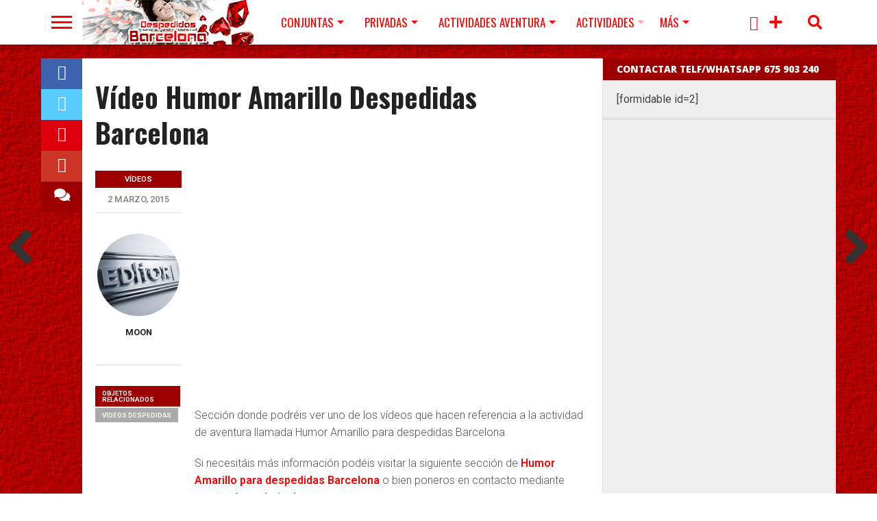

--- FILE ---
content_type: text/html; charset=UTF-8
request_url: https://despedidasbarcelona.org/video-humor-amarillo-despedidas-barcelona/
body_size: 17389
content:
<!DOCTYPE html>
<html lang="es" prefix="og: https://ogp.me/ns#">
<head>
<!-- Google Tag Manager -->
<script>(function(w,d,s,l,i){w[l]=w[l]||[];w[l].push({'gtm.start':
new Date().getTime(),event:'gtm.js'});var f=d.getElementsByTagName(s)[0],
j=d.createElement(s),dl=l!='dataLayer'?'&l='+l:'';j.async=true;j.src=
'https://www.googletagmanager.com/gtm.js?id='+i+dl;f.parentNode.insertBefore(j,f);
})(window,document,'script','dataLayer','GTM-W3QCMZ7');</script>
<!-- End Google Tag Manager -->
<meta charset="UTF-8" >
<meta name="viewport" id="viewport" content="width=device-width, initial-scale=1.0, maximum-scale=1.0, minimum-scale=1.0, user-scalable=no" />
<link rel="shortcut icon" href="https://despedidasbarcelona.org/wp-content/uploads/2015/02/favicon.ico" /><link rel="pingback" href="https://despedidasbarcelona.org/xmlrpc.php" />

<meta property="og:image" content="https://despedidasbarcelona.org/wp-content/uploads/2015/03/header_videohumoramarillo.jpg" />

<meta property="og:type" content="article" />
<meta property="og:description" content="Sección donde podréis ver uno de los vídeos que hacen referencia a la actividad de aventura llamada Humor Amarillo para despedidas Barcelona. Si necesitáis más información podéis visitar la siguiente sección de Humor Amarillo para despedidas Barcelona o bien poneros en contacto mediante nuestro formulario de contacto" />
<meta name="twitter:card" content="summary">
<meta name="twitter:url" content="https://despedidasbarcelona.org/video-humor-amarillo-despedidas-barcelona/">
<meta name="twitter:title" content="Vídeo Humor Amarillo Despedidas Barcelona">
<meta name="twitter:description" content="Sección donde podréis ver uno de los vídeos que hacen referencia a la actividad de aventura llamada Humor Amarillo para despedidas Barcelona. Si necesitáis más información podéis visitar la siguiente sección de Humor Amarillo para despedidas Barcelona o bien poneros en contacto mediante nuestro formulario de contacto">

	<style>img:is([sizes="auto" i], [sizes^="auto," i]) { contain-intrinsic-size: 3000px 1500px }</style>
	
<!-- Optimización en motores de búsqueda por Rank Math PRO -  https://rankmath.com/ -->
<title>Vídeo Humor Amarillo Despedidas Barcelona</title>
<meta name="description" content="Vídeo de a la actividad Humor Amarillo para grupos de despedidas Barcelona. Grandes momentos grabados para que podáis volver a disfrutarlos con amigos"/>
<meta name="robots" content="follow, index, max-snippet:-1, max-video-preview:-1, max-image-preview:large"/>
<link rel="canonical" href="https://despedidasbarcelona.org/video-humor-amarillo-despedidas-barcelona/" />
<meta property="og:locale" content="es_ES" />
<meta property="og:type" content="article" />
<meta property="og:title" content="Vídeo Humor Amarillo Despedidas Barcelona" />
<meta property="og:description" content="Vídeo de a la actividad Humor Amarillo para grupos de despedidas Barcelona. Grandes momentos grabados para que podáis volver a disfrutarlos con amigos" />
<meta property="og:url" content="https://despedidasbarcelona.org/video-humor-amarillo-despedidas-barcelona/" />
<meta property="og:site_name" content="DESPEDIDAS BARCELONA" />
<meta property="article:tag" content="Vídeos Despedidas" />
<meta property="article:section" content="Vídeos" />
<meta property="og:updated_time" content="2015-07-02T13:26:10+00:00" />
<meta property="og:image" content="https://despedidasbarcelona.org/wp-content/uploads/2015/03/header_videohumoramarillo.jpg" />
<meta property="og:image:secure_url" content="https://despedidasbarcelona.org/wp-content/uploads/2015/03/header_videohumoramarillo.jpg" />
<meta property="og:image:width" content="1000" />
<meta property="og:image:height" content="600" />
<meta property="og:image:alt" content="Despedidas Barcelona" />
<meta property="og:image:type" content="image/jpeg" />
<meta name="twitter:card" content="summary_large_image" />
<meta name="twitter:title" content="Vídeo Humor Amarillo Despedidas Barcelona" />
<meta name="twitter:description" content="Vídeo de a la actividad Humor Amarillo para grupos de despedidas Barcelona. Grandes momentos grabados para que podáis volver a disfrutarlos con amigos" />
<meta name="twitter:image" content="https://despedidasbarcelona.org/wp-content/uploads/2015/03/header_videohumoramarillo.jpg" />
<meta name="twitter:label1" content="Escrito por" />
<meta name="twitter:data1" content="moon" />
<meta name="twitter:label2" content="Tiempo de lectura" />
<meta name="twitter:data2" content="Menos de un minuto" />
<!-- /Plugin Rank Math WordPress SEO -->

<link rel='dns-prefetch' href='//netdna.bootstrapcdn.com' />
<link rel='dns-prefetch' href='//www.googletagmanager.com' />
<link rel="alternate" type="application/rss+xml" title="Despedidas Barcelona &raquo; Feed" href="https://despedidasbarcelona.org/feed/" />
<link rel="alternate" type="application/rss+xml" title="Despedidas Barcelona &raquo; Feed de los comentarios" href="https://despedidasbarcelona.org/comments/feed/" />
<script type="text/javascript">(function() {"use strict";const vps = JSON.parse(`["lcweb-pc","lcweb-mg","lcweb-gg","lcweb-fp"]`);window.dike_plc = (author, slug, redirect_if_false = false) => {const final_slug= author +"-"+ slug,author_full = author +"-*";if(vps.indexOf(final_slug) !== -1 || (typeof(window.dike_tvb) != "undefined" && (window.dike_tvb.indexOf(final_slug) !== -1 || window.dike_tvb.indexOf(author_full) !== -1))) {return true;}else {if(redirect_if_false) {window.location.href = "https://despedidasbarcelona.org/wp-admin/index.php?page=dike_wpd&author="+ author +"&failed_lic_check="+ author +"-"+ slug;}return false;}};})();</script><link rel="alternate" type="application/rss+xml" title="Despedidas Barcelona &raquo; Comentario Vídeo Humor Amarillo Despedidas Barcelona del feed" href="https://despedidasbarcelona.org/video-humor-amarillo-despedidas-barcelona/feed/" />
<script type="text/javascript">
/* <![CDATA[ */
window._wpemojiSettings = {"baseUrl":"https:\/\/s.w.org\/images\/core\/emoji\/15.0.3\/72x72\/","ext":".png","svgUrl":"https:\/\/s.w.org\/images\/core\/emoji\/15.0.3\/svg\/","svgExt":".svg","source":{"concatemoji":"https:\/\/despedidasbarcelona.org\/wp-includes\/js\/wp-emoji-release.min.js?ver=daaf50759fa1821bf448746eb45804a1"}};
/*! This file is auto-generated */
!function(i,n){var o,s,e;function c(e){try{var t={supportTests:e,timestamp:(new Date).valueOf()};sessionStorage.setItem(o,JSON.stringify(t))}catch(e){}}function p(e,t,n){e.clearRect(0,0,e.canvas.width,e.canvas.height),e.fillText(t,0,0);var t=new Uint32Array(e.getImageData(0,0,e.canvas.width,e.canvas.height).data),r=(e.clearRect(0,0,e.canvas.width,e.canvas.height),e.fillText(n,0,0),new Uint32Array(e.getImageData(0,0,e.canvas.width,e.canvas.height).data));return t.every(function(e,t){return e===r[t]})}function u(e,t,n){switch(t){case"flag":return n(e,"\ud83c\udff3\ufe0f\u200d\u26a7\ufe0f","\ud83c\udff3\ufe0f\u200b\u26a7\ufe0f")?!1:!n(e,"\ud83c\uddfa\ud83c\uddf3","\ud83c\uddfa\u200b\ud83c\uddf3")&&!n(e,"\ud83c\udff4\udb40\udc67\udb40\udc62\udb40\udc65\udb40\udc6e\udb40\udc67\udb40\udc7f","\ud83c\udff4\u200b\udb40\udc67\u200b\udb40\udc62\u200b\udb40\udc65\u200b\udb40\udc6e\u200b\udb40\udc67\u200b\udb40\udc7f");case"emoji":return!n(e,"\ud83d\udc26\u200d\u2b1b","\ud83d\udc26\u200b\u2b1b")}return!1}function f(e,t,n){var r="undefined"!=typeof WorkerGlobalScope&&self instanceof WorkerGlobalScope?new OffscreenCanvas(300,150):i.createElement("canvas"),a=r.getContext("2d",{willReadFrequently:!0}),o=(a.textBaseline="top",a.font="600 32px Arial",{});return e.forEach(function(e){o[e]=t(a,e,n)}),o}function t(e){var t=i.createElement("script");t.src=e,t.defer=!0,i.head.appendChild(t)}"undefined"!=typeof Promise&&(o="wpEmojiSettingsSupports",s=["flag","emoji"],n.supports={everything:!0,everythingExceptFlag:!0},e=new Promise(function(e){i.addEventListener("DOMContentLoaded",e,{once:!0})}),new Promise(function(t){var n=function(){try{var e=JSON.parse(sessionStorage.getItem(o));if("object"==typeof e&&"number"==typeof e.timestamp&&(new Date).valueOf()<e.timestamp+604800&&"object"==typeof e.supportTests)return e.supportTests}catch(e){}return null}();if(!n){if("undefined"!=typeof Worker&&"undefined"!=typeof OffscreenCanvas&&"undefined"!=typeof URL&&URL.createObjectURL&&"undefined"!=typeof Blob)try{var e="postMessage("+f.toString()+"("+[JSON.stringify(s),u.toString(),p.toString()].join(",")+"));",r=new Blob([e],{type:"text/javascript"}),a=new Worker(URL.createObjectURL(r),{name:"wpTestEmojiSupports"});return void(a.onmessage=function(e){c(n=e.data),a.terminate(),t(n)})}catch(e){}c(n=f(s,u,p))}t(n)}).then(function(e){for(var t in e)n.supports[t]=e[t],n.supports.everything=n.supports.everything&&n.supports[t],"flag"!==t&&(n.supports.everythingExceptFlag=n.supports.everythingExceptFlag&&n.supports[t]);n.supports.everythingExceptFlag=n.supports.everythingExceptFlag&&!n.supports.flag,n.DOMReady=!1,n.readyCallback=function(){n.DOMReady=!0}}).then(function(){return e}).then(function(){var e;n.supports.everything||(n.readyCallback(),(e=n.source||{}).concatemoji?t(e.concatemoji):e.wpemoji&&e.twemoji&&(t(e.twemoji),t(e.wpemoji)))}))}((window,document),window._wpemojiSettings);
/* ]]> */
</script>
<style id='wp-emoji-styles-inline-css' type='text/css'>

	img.wp-smiley, img.emoji {
		display: inline !important;
		border: none !important;
		box-shadow: none !important;
		height: 1em !important;
		width: 1em !important;
		margin: 0 0.07em !important;
		vertical-align: -0.1em !important;
		background: none !important;
		padding: 0 !important;
	}
</style>
<link rel='stylesheet' id='wp-block-library-css' href='https://despedidasbarcelona.org/wp-includes/css/dist/block-library/style.min.css?ver=daaf50759fa1821bf448746eb45804a1' type='text/css' media='all' />
<style id='joinchat-button-style-inline-css' type='text/css'>
.wp-block-joinchat-button{border:none!important;text-align:center}.wp-block-joinchat-button figure{display:table;margin:0 auto;padding:0}.wp-block-joinchat-button figcaption{font:normal normal 400 .6em/2em var(--wp--preset--font-family--system-font,sans-serif);margin:0;padding:0}.wp-block-joinchat-button .joinchat-button__qr{background-color:#fff;border:6px solid #25d366;border-radius:30px;box-sizing:content-box;display:block;height:200px;margin:auto;overflow:hidden;padding:10px;width:200px}.wp-block-joinchat-button .joinchat-button__qr canvas,.wp-block-joinchat-button .joinchat-button__qr img{display:block;margin:auto}.wp-block-joinchat-button .joinchat-button__link{align-items:center;background-color:#25d366;border:6px solid #25d366;border-radius:30px;display:inline-flex;flex-flow:row nowrap;justify-content:center;line-height:1.25em;margin:0 auto;text-decoration:none}.wp-block-joinchat-button .joinchat-button__link:before{background:transparent var(--joinchat-ico) no-repeat center;background-size:100%;content:"";display:block;height:1.5em;margin:-.75em .75em -.75em 0;width:1.5em}.wp-block-joinchat-button figure+.joinchat-button__link{margin-top:10px}@media (orientation:landscape)and (min-height:481px),(orientation:portrait)and (min-width:481px){.wp-block-joinchat-button.joinchat-button--qr-only figure+.joinchat-button__link{display:none}}@media (max-width:480px),(orientation:landscape)and (max-height:480px){.wp-block-joinchat-button figure{display:none}}

</style>
<style id='classic-theme-styles-inline-css' type='text/css'>
/*! This file is auto-generated */
.wp-block-button__link{color:#fff;background-color:#32373c;border-radius:9999px;box-shadow:none;text-decoration:none;padding:calc(.667em + 2px) calc(1.333em + 2px);font-size:1.125em}.wp-block-file__button{background:#32373c;color:#fff;text-decoration:none}
</style>
<style id='global-styles-inline-css' type='text/css'>
:root{--wp--preset--aspect-ratio--square: 1;--wp--preset--aspect-ratio--4-3: 4/3;--wp--preset--aspect-ratio--3-4: 3/4;--wp--preset--aspect-ratio--3-2: 3/2;--wp--preset--aspect-ratio--2-3: 2/3;--wp--preset--aspect-ratio--16-9: 16/9;--wp--preset--aspect-ratio--9-16: 9/16;--wp--preset--color--black: #000000;--wp--preset--color--cyan-bluish-gray: #abb8c3;--wp--preset--color--white: #ffffff;--wp--preset--color--pale-pink: #f78da7;--wp--preset--color--vivid-red: #cf2e2e;--wp--preset--color--luminous-vivid-orange: #ff6900;--wp--preset--color--luminous-vivid-amber: #fcb900;--wp--preset--color--light-green-cyan: #7bdcb5;--wp--preset--color--vivid-green-cyan: #00d084;--wp--preset--color--pale-cyan-blue: #8ed1fc;--wp--preset--color--vivid-cyan-blue: #0693e3;--wp--preset--color--vivid-purple: #9b51e0;--wp--preset--gradient--vivid-cyan-blue-to-vivid-purple: linear-gradient(135deg,rgba(6,147,227,1) 0%,rgb(155,81,224) 100%);--wp--preset--gradient--light-green-cyan-to-vivid-green-cyan: linear-gradient(135deg,rgb(122,220,180) 0%,rgb(0,208,130) 100%);--wp--preset--gradient--luminous-vivid-amber-to-luminous-vivid-orange: linear-gradient(135deg,rgba(252,185,0,1) 0%,rgba(255,105,0,1) 100%);--wp--preset--gradient--luminous-vivid-orange-to-vivid-red: linear-gradient(135deg,rgba(255,105,0,1) 0%,rgb(207,46,46) 100%);--wp--preset--gradient--very-light-gray-to-cyan-bluish-gray: linear-gradient(135deg,rgb(238,238,238) 0%,rgb(169,184,195) 100%);--wp--preset--gradient--cool-to-warm-spectrum: linear-gradient(135deg,rgb(74,234,220) 0%,rgb(151,120,209) 20%,rgb(207,42,186) 40%,rgb(238,44,130) 60%,rgb(251,105,98) 80%,rgb(254,248,76) 100%);--wp--preset--gradient--blush-light-purple: linear-gradient(135deg,rgb(255,206,236) 0%,rgb(152,150,240) 100%);--wp--preset--gradient--blush-bordeaux: linear-gradient(135deg,rgb(254,205,165) 0%,rgb(254,45,45) 50%,rgb(107,0,62) 100%);--wp--preset--gradient--luminous-dusk: linear-gradient(135deg,rgb(255,203,112) 0%,rgb(199,81,192) 50%,rgb(65,88,208) 100%);--wp--preset--gradient--pale-ocean: linear-gradient(135deg,rgb(255,245,203) 0%,rgb(182,227,212) 50%,rgb(51,167,181) 100%);--wp--preset--gradient--electric-grass: linear-gradient(135deg,rgb(202,248,128) 0%,rgb(113,206,126) 100%);--wp--preset--gradient--midnight: linear-gradient(135deg,rgb(2,3,129) 0%,rgb(40,116,252) 100%);--wp--preset--font-size--small: 13px;--wp--preset--font-size--medium: 20px;--wp--preset--font-size--large: 36px;--wp--preset--font-size--x-large: 42px;--wp--preset--spacing--20: 0.44rem;--wp--preset--spacing--30: 0.67rem;--wp--preset--spacing--40: 1rem;--wp--preset--spacing--50: 1.5rem;--wp--preset--spacing--60: 2.25rem;--wp--preset--spacing--70: 3.38rem;--wp--preset--spacing--80: 5.06rem;--wp--preset--shadow--natural: 6px 6px 9px rgba(0, 0, 0, 0.2);--wp--preset--shadow--deep: 12px 12px 50px rgba(0, 0, 0, 0.4);--wp--preset--shadow--sharp: 6px 6px 0px rgba(0, 0, 0, 0.2);--wp--preset--shadow--outlined: 6px 6px 0px -3px rgba(255, 255, 255, 1), 6px 6px rgba(0, 0, 0, 1);--wp--preset--shadow--crisp: 6px 6px 0px rgba(0, 0, 0, 1);}:where(.is-layout-flex){gap: 0.5em;}:where(.is-layout-grid){gap: 0.5em;}body .is-layout-flex{display: flex;}.is-layout-flex{flex-wrap: wrap;align-items: center;}.is-layout-flex > :is(*, div){margin: 0;}body .is-layout-grid{display: grid;}.is-layout-grid > :is(*, div){margin: 0;}:where(.wp-block-columns.is-layout-flex){gap: 2em;}:where(.wp-block-columns.is-layout-grid){gap: 2em;}:where(.wp-block-post-template.is-layout-flex){gap: 1.25em;}:where(.wp-block-post-template.is-layout-grid){gap: 1.25em;}.has-black-color{color: var(--wp--preset--color--black) !important;}.has-cyan-bluish-gray-color{color: var(--wp--preset--color--cyan-bluish-gray) !important;}.has-white-color{color: var(--wp--preset--color--white) !important;}.has-pale-pink-color{color: var(--wp--preset--color--pale-pink) !important;}.has-vivid-red-color{color: var(--wp--preset--color--vivid-red) !important;}.has-luminous-vivid-orange-color{color: var(--wp--preset--color--luminous-vivid-orange) !important;}.has-luminous-vivid-amber-color{color: var(--wp--preset--color--luminous-vivid-amber) !important;}.has-light-green-cyan-color{color: var(--wp--preset--color--light-green-cyan) !important;}.has-vivid-green-cyan-color{color: var(--wp--preset--color--vivid-green-cyan) !important;}.has-pale-cyan-blue-color{color: var(--wp--preset--color--pale-cyan-blue) !important;}.has-vivid-cyan-blue-color{color: var(--wp--preset--color--vivid-cyan-blue) !important;}.has-vivid-purple-color{color: var(--wp--preset--color--vivid-purple) !important;}.has-black-background-color{background-color: var(--wp--preset--color--black) !important;}.has-cyan-bluish-gray-background-color{background-color: var(--wp--preset--color--cyan-bluish-gray) !important;}.has-white-background-color{background-color: var(--wp--preset--color--white) !important;}.has-pale-pink-background-color{background-color: var(--wp--preset--color--pale-pink) !important;}.has-vivid-red-background-color{background-color: var(--wp--preset--color--vivid-red) !important;}.has-luminous-vivid-orange-background-color{background-color: var(--wp--preset--color--luminous-vivid-orange) !important;}.has-luminous-vivid-amber-background-color{background-color: var(--wp--preset--color--luminous-vivid-amber) !important;}.has-light-green-cyan-background-color{background-color: var(--wp--preset--color--light-green-cyan) !important;}.has-vivid-green-cyan-background-color{background-color: var(--wp--preset--color--vivid-green-cyan) !important;}.has-pale-cyan-blue-background-color{background-color: var(--wp--preset--color--pale-cyan-blue) !important;}.has-vivid-cyan-blue-background-color{background-color: var(--wp--preset--color--vivid-cyan-blue) !important;}.has-vivid-purple-background-color{background-color: var(--wp--preset--color--vivid-purple) !important;}.has-black-border-color{border-color: var(--wp--preset--color--black) !important;}.has-cyan-bluish-gray-border-color{border-color: var(--wp--preset--color--cyan-bluish-gray) !important;}.has-white-border-color{border-color: var(--wp--preset--color--white) !important;}.has-pale-pink-border-color{border-color: var(--wp--preset--color--pale-pink) !important;}.has-vivid-red-border-color{border-color: var(--wp--preset--color--vivid-red) !important;}.has-luminous-vivid-orange-border-color{border-color: var(--wp--preset--color--luminous-vivid-orange) !important;}.has-luminous-vivid-amber-border-color{border-color: var(--wp--preset--color--luminous-vivid-amber) !important;}.has-light-green-cyan-border-color{border-color: var(--wp--preset--color--light-green-cyan) !important;}.has-vivid-green-cyan-border-color{border-color: var(--wp--preset--color--vivid-green-cyan) !important;}.has-pale-cyan-blue-border-color{border-color: var(--wp--preset--color--pale-cyan-blue) !important;}.has-vivid-cyan-blue-border-color{border-color: var(--wp--preset--color--vivid-cyan-blue) !important;}.has-vivid-purple-border-color{border-color: var(--wp--preset--color--vivid-purple) !important;}.has-vivid-cyan-blue-to-vivid-purple-gradient-background{background: var(--wp--preset--gradient--vivid-cyan-blue-to-vivid-purple) !important;}.has-light-green-cyan-to-vivid-green-cyan-gradient-background{background: var(--wp--preset--gradient--light-green-cyan-to-vivid-green-cyan) !important;}.has-luminous-vivid-amber-to-luminous-vivid-orange-gradient-background{background: var(--wp--preset--gradient--luminous-vivid-amber-to-luminous-vivid-orange) !important;}.has-luminous-vivid-orange-to-vivid-red-gradient-background{background: var(--wp--preset--gradient--luminous-vivid-orange-to-vivid-red) !important;}.has-very-light-gray-to-cyan-bluish-gray-gradient-background{background: var(--wp--preset--gradient--very-light-gray-to-cyan-bluish-gray) !important;}.has-cool-to-warm-spectrum-gradient-background{background: var(--wp--preset--gradient--cool-to-warm-spectrum) !important;}.has-blush-light-purple-gradient-background{background: var(--wp--preset--gradient--blush-light-purple) !important;}.has-blush-bordeaux-gradient-background{background: var(--wp--preset--gradient--blush-bordeaux) !important;}.has-luminous-dusk-gradient-background{background: var(--wp--preset--gradient--luminous-dusk) !important;}.has-pale-ocean-gradient-background{background: var(--wp--preset--gradient--pale-ocean) !important;}.has-electric-grass-gradient-background{background: var(--wp--preset--gradient--electric-grass) !important;}.has-midnight-gradient-background{background: var(--wp--preset--gradient--midnight) !important;}.has-small-font-size{font-size: var(--wp--preset--font-size--small) !important;}.has-medium-font-size{font-size: var(--wp--preset--font-size--medium) !important;}.has-large-font-size{font-size: var(--wp--preset--font-size--large) !important;}.has-x-large-font-size{font-size: var(--wp--preset--font-size--x-large) !important;}
:where(.wp-block-post-template.is-layout-flex){gap: 1.25em;}:where(.wp-block-post-template.is-layout-grid){gap: 1.25em;}
:where(.wp-block-columns.is-layout-flex){gap: 2em;}:where(.wp-block-columns.is-layout-grid){gap: 2em;}
:root :where(.wp-block-pullquote){font-size: 1.5em;line-height: 1.6;}
</style>
<link rel='stylesheet' id='gg-lcl-skin-css' href='https://despedidasbarcelona.org/wp-content/plugins/global-gallery/js/lightboxes/lc-lightbox/skins/minimal.css?ver=1.3.0' type='text/css' media='all' />
<link rel='stylesheet' id='gg-lightbox-css-css' href='https://despedidasbarcelona.org/wp-content/plugins/global-gallery/js/lightboxes/lc-lightbox/css/lc_lightbox.min.css?ver=8.7.4' type='text/css' media='all' />
<link rel='stylesheet' id='theiaPostSlider-css' href='https://despedidasbarcelona.org/wp-content/plugins/theia-post-slider/css/font-theme.css?ver=1.8.1' type='text/css' media='all' />
<link rel='stylesheet' id='theiaPostSlider-font-css' href='https://despedidasbarcelona.org/wp-content/plugins/theia-post-slider/fonts/style.css?ver=1.8.1' type='text/css' media='all' />
<link rel='stylesheet' id='cmplz-general-css' href='https://despedidasbarcelona.org/wp-content/plugins/complianz-gdpr/assets/css/cookieblocker.min.css?ver=1739576730' type='text/css' media='all' />
<link rel='stylesheet' id='mvp-style-css' href='https://despedidasbarcelona.org/wp-content/themes/topnews/style.css?ver=daaf50759fa1821bf448746eb45804a1' type='text/css' media='all' />
<link rel='stylesheet' id='reset-css' href='https://despedidasbarcelona.org/wp-content/themes/topnews/css/reset.css?ver=daaf50759fa1821bf448746eb45804a1' type='text/css' media='all' />
<link rel='stylesheet' id='mvp-fontawesome-css' href='//netdna.bootstrapcdn.com/font-awesome/4.4.0/css/font-awesome.css?ver=daaf50759fa1821bf448746eb45804a1' type='text/css' media='all' />
<!--[if lt IE 10]>
<link rel='stylesheet' id='mvp-iecss-css' href='https://despedidasbarcelona.org/wp-content/themes/topnews/css/iecss.css?ver=daaf50759fa1821bf448746eb45804a1' type='text/css' media='all' />
<![endif]-->
<link rel='stylesheet' id='media-queries-css' href='https://despedidasbarcelona.org/wp-content/themes/topnews/css/media-queries.css?ver=daaf50759fa1821bf448746eb45804a1' type='text/css' media='all' />
<link rel='stylesheet' id='gg_fontawesome-css' href='https://despedidasbarcelona.org/wp-content/plugins/global-gallery/css/fontAwesome/css/all.min.css?ver=5.15.2' type='text/css' media='all' />
<link rel='stylesheet' id='gg-frontend-css' href='https://despedidasbarcelona.org/wp-content/plugins/global-gallery/css/frontend.min.css?ver=8.7.4' type='text/css' media='all' />
<link rel='stylesheet' id='gg-slider-css' href='https://despedidasbarcelona.org/wp-content/plugins/global-gallery/js/jquery.galleria/themes/ggallery/galleria.ggallery.min.css?ver=8.7.4' type='text/css' media='all' />
<link rel='stylesheet' id='gg-custom-css-css' href='https://despedidasbarcelona.org/wp-content/plugins/global-gallery/css/custom.css?ver=8.7.4-88c28778d49b570a35ddbc279995def7' type='text/css' media='all' />
<script type="text/javascript" async src="https://despedidasbarcelona.org/wp-content/plugins/burst-statistics/helpers/timeme/timeme.min.js?ver=1.7.5" id="burst-timeme-js"></script>
<script type="text/javascript" id="burst-js-extra">
/* <![CDATA[ */
var burst = {"cookie_retention_days":"30","beacon_url":"https:\/\/despedidasbarcelona.org\/wp-content\/plugins\/burst-statistics\/endpoint.php","options":{"beacon_enabled":1,"enable_cookieless_tracking":0,"enable_turbo_mode":0,"do_not_track":0,"track_url_change":0},"goals":[],"goals_script_url":"https:\/\/despedidasbarcelona.org\/wp-content\/plugins\/burst-statistics\/\/assets\/js\/build\/burst-goals.js?v=1.7.5"};
/* ]]> */
</script>
<script type="text/javascript" async src="https://despedidasbarcelona.org/wp-content/plugins/burst-statistics/assets/js/build/burst.min.js?ver=1.7.5" id="burst-js"></script>
<script type="text/javascript" src="https://despedidasbarcelona.org/wp-includes/js/jquery/jquery.min.js?ver=3.7.1" id="jquery-core-js"></script>
<script type="text/javascript" src="https://despedidasbarcelona.org/wp-includes/js/jquery/jquery-migrate.min.js?ver=3.4.1" id="jquery-migrate-js"></script>
<script type="text/javascript" src="https://despedidasbarcelona.org/wp-content/plugins/theia-post-slider/js/balupton-history.js/jquery.history.js?ver=1.7.1" id="history.js-js"></script>
<script type="text/javascript" src="https://despedidasbarcelona.org/wp-content/plugins/theia-post-slider/js/async.min.js?ver=14.09.2014" id="async.js-js"></script>
<script type="text/javascript" src="https://despedidasbarcelona.org/wp-content/plugins/theia-post-slider/js/tps.js?ver=1.8.1" id="theiaPostSlider.js-js"></script>
<script type="text/javascript" src="https://despedidasbarcelona.org/wp-content/plugins/theia-post-slider/js/tps-transition-slide.js?ver=1.8.1" id="theiaPostSlider-transition-slide.js-js"></script>
<link rel="https://api.w.org/" href="https://despedidasbarcelona.org/wp-json/" /><link rel="alternate" title="JSON" type="application/json" href="https://despedidasbarcelona.org/wp-json/wp/v2/posts/157" /><link rel="EditURI" type="application/rsd+xml" title="RSD" href="https://despedidasbarcelona.org/xmlrpc.php?rsd" />
<link rel="alternate" title="oEmbed (JSON)" type="application/json+oembed" href="https://despedidasbarcelona.org/wp-json/oembed/1.0/embed?url=https%3A%2F%2Fdespedidasbarcelona.org%2Fvideo-humor-amarillo-despedidas-barcelona%2F" />
<link rel="alternate" title="oEmbed (XML)" type="text/xml+oembed" href="https://despedidasbarcelona.org/wp-json/oembed/1.0/embed?url=https%3A%2F%2Fdespedidasbarcelona.org%2Fvideo-humor-amarillo-despedidas-barcelona%2F&#038;format=xml" />
<meta name="generator" content="Site Kit by Google 1.146.0" />		<style>
			.theiaPostSlider_nav.fontTheme ._title,
			.theiaPostSlider_nav.fontTheme ._text {
				line-height: 48px;
			}

			.theiaPostSlider_nav.fontTheme ._button {
				color: #f08100;
			}

			.theiaPostSlider_nav.fontTheme ._button ._2 span {
				font-size: 48px;
				line-height: 48px;
			}

			.theiaPostSlider_nav.fontTheme ._button:hover,
			.theiaPostSlider_nav.fontTheme ._button:focus {
				color: #ffa338;
			}

			.theiaPostSlider_nav.fontTheme ._disabled {
				color: #777777 !important;
			}
		</style>
	
<style type='text/css'>

@import url(//fonts.googleapis.com/css?family=Open+Sans:700,800|Oswald:100,200,300,400,500,600,700,800,900|Oswald:100,200,300,400,500,600,700,800,900|Roboto:100,200,300,400,500,600,700,800,900&subset=latin,latin-ext,cyrillic,cyrillic-ext,greek-ext,greek,vietnamese);

#wallpaper {
	background: url() no-repeat 50% 0;
	}

a, a:visited,
.woocommerce ul.products li.product .price,
.woocommerce-page ul.products li.product .price,
p.comment-tab-text a,
p.comment-tab-text a:visited {
	color: #ff0000;
	}

ul.social-drop-list,
#mobile-menu-wrap:hover,
#mobile-nav .menu {
	background: #ff0000;
	}

.main-nav .menu li .mega-dropdown,
.main-nav .menu li ul.sub-menu,
#search-bar,
#search-button:hover,
#social-nav:hover {
	background: #9c0000;
	}

.main-nav .menu li:hover ul.sub-menu,
.main-nav .menu li:hover ul.sub-menu li a {
	color: #ffffff;
	}

.main-nav .menu li:hover ul.sub-menu li a,
.main-nav .menu li:hover ul.mega-list li a,
#search-button:hover,
#social-nav:hover span,
#searchform input,
#mobile-menu-wrap:hover {
	color: #ffffff;
	}

.main-nav .menu li:hover ul.sub-menu li.menu-item-has-children:hover a:after,
.main-nav .menu li:hover ul.sub-menu li.menu-item-has-children a:after {
	border-color: transparent transparent transparent #ffffff;
	}

a:hover,
h2 a:hover,
.sidebar-list-text a:hover,
span.author-name a:hover,
.widget-split-right a:hover,
.widget-full-list-text a:hover {
	color: #9c0000;
	}

.read-more-fb a:hover,
.read-more-twit a:hover,
.read-more-comment a:hover,
.post-tags a:hover,
.tag-cloud a:hover {
	background: #9c0000;
	}

#nav-wrap,
.content-out-nav,
.more-nav-contain,
.main-nav-contain,
#nav-right,
.nav-spacer {
	background: #ffffff;
	}

.more-nav-contain:before {
	background: -moz-linear-gradient(to left, #ffffff, rgba(255,255,255,0));
	background: -ms-linear-gradient(to left, #ffffff, rgba(255,255,255,0));
	background: -o-linear-gradient(to left, #ffffff, rgba(255,255,255,0));
	background: -webkit-linear-gradient(to left, #ffffff, rgba(255,255,255,0));
	background: linear-gradient(to left, #ffffff, rgba(255,255,255,0));
	}

.main-nav .menu li a,
#social-nav span,
#mobile-menu-wrap,
ul.ubermenu-nav li a,
#search-button {
	color: #ff0000;
	}

.fly-but-wrap span {
	background: #ff0000;
	}

.main-nav .menu li.menu-item-has-children a:after {
	border-color: #ff0000 transparent transparent transparent;
	}

.prev-next-text a,
.prev-next-text a:visited,
.prev-next-text a:hover,
ul.post-social-list li.post-social-comm a,
#sidebar-mobi-tab,
span.mobi-tab-but,
ul.tabber-header li.active,
h3.sidebar-header,
#sidebar-scroll-wrap,
ul.tabber-header li:hover,
span.post-tags-header {
	background: #9c0000;
	}

.woocommerce .widget_price_filter .price_slider_wrapper .ui-widget-content {
	background-color: #9c0000;
	}

span.social-count-num {
	color: #9c0000;
	}

span.img-cat,
.read-more-comment a,
#infscr-loading,
span.comment-but-text,
.woocommerce a.button,
.woocommerce button.button,
.woocommerce input.button,
.woocommerce #respond input#submit,
.woocommerce #content input.button,
.woocommerce-page a.button,
.woocommerce-page button.button,
.woocommerce-page input.button,
.woocommerce-page #respond input#submit,
.woocommerce-page #content input.button,
.woocommerce div.product form.cart .button,
.woocommerce #content div.product form.cart .button,
.woocommerce-page div.product form.cart .button,
.woocommerce-page #content div.product form.cart .button,
.woocommerce a.button.alt,
.woocommerce button.button.alt,
.woocommerce input.button.alt,
.woocommerce #respond input#submit.alt,
.woocommerce #content input.button.alt,
.woocommerce-page a.button.alt,
.woocommerce-page button.button.alt,
.woocommerce-page input.button.alt,
.woocommerce-page #respond input#submit.alt,
.woocommerce-page #content input.button.alt,
.woocommerce a.button:hover,
.woocommerce button.button:hover,
.woocommerce input.button:hover,
.woocommerce #respond input#submit:hover,
.woocommerce #content input.button:hover,
.woocommerce-page a.button:hover,
.woocommerce-page button.button:hover,
.woocommerce-page input.button:hover,
.woocommerce-page #respond input#submit:hover,
.woocommerce-page #content input.button:hover,
.woocommerce div.product form.cart .button:hover,
.woocommerce #content div.product form.cart .button:hover,
.woocommerce-page div.product form.cart .button:hover,
.woocommerce-page #content div.product form.cart .button:hover,
.woocommerce a.button.alt,
.woocommerce button.button.alt,
.woocommerce input.button.alt,
.woocommerce #respond input#submit.alt,
.woocommerce #content input.button.alt,
.woocommerce-page a.button.alt,
.woocommerce-page button.button.alt,
.woocommerce-page input.button.alt,
.woocommerce-page #respond input#submit.alt,
.woocommerce-page #content input.button.alt,
.woocommerce a.button.alt:hover,
.woocommerce button.button.alt:hover,
.woocommerce input.button.alt:hover,
.woocommerce #respond input#submit.alt:hover,
.woocommerce #content input.button.alt:hover,
.woocommerce-page a.button.alt:hover,
.woocommerce-page button.button.alt:hover,
.woocommerce-page input.button.alt:hover,
.woocommerce-page #respond input#submit.alt:hover,
.woocommerce-page #content input.button.alt:hover,
.woocommerce span.onsale,
.woocommerce-page span.onsale,
.woocommerce .widget_price_filter .ui-slider .ui-slider-range {
	background: #9c0000;
	}

.woocommerce .widget_price_filter .ui-slider .ui-slider-handle {
	background-color: #9c0000;
	}

#category-header-wrap h1,
ul.trending-list li.trending-head,
.woocommerce .woocommerce-product-rating .star-rating,
.woocommerce-page .woocommerce-product-rating .star-rating,
.woocommerce .products .star-rating,
.woocommerce-page .products .star-rating {
	color: #9c0000;
	}

.main-nav .menu li a:hover,
.main-nav .menu li:hover a {
	border-bottom: 5px solid #9c0000;
	}

.main-nav .menu li a,
ul.ubermenu-nav li a {
	font-family: 'Oswald', sans-serif;
	}

#featured-multi-main-text h2,
.featured-multi-sub-text h2,
.widget-full-list-text a,
.widget-split-right a,
.home-widget-large-text a,
.home-widget-list-text a,
.widget-list-small-text a,
.story-contain-text h2,
h1.story-title,
.full-wide-text a,
.main-nav .menu li:hover ul.mega-list li a,
ul.trending-list li.trending-head,
.grid-main-text h2,
.grid-sub-text h2,
#content-area blockquote p,
#woo-content h1,
#woo-content h2,
#woo-content h3,
#woo-content h4,
#woo-content h5,
#woo-content h6,
#content-area h1,
#content-area h2,
#content-area h3,
#content-area h4,
#content-area h5,
#content-area h6,
ul.trending-list li a,
.sidebar-list-text a,
.sidebar-list-text a:visited {
	font-family: 'Oswald', sans-serif;
	}

body,
#searchform input,
.add_to_cart_button,
.woocommerce .woocommerce-result-count,
.woocommerce-page .woocommerce-result-count {
	font-family: Roboto, sans-serif;
	}

</style>
	
<style type="text/css">




@media screen and (max-width: 479px) {

	.social-bottom {
		margin-bottom: 44px;
		}

	}




#sidebar-widget-wrap {
	top: 0;
	}



</style>

<style type="text/css">
</style>

<style type="text/css" id="custom-background-css">
body.custom-background { background-image: url("https://despedidasbarcelona.org/wp-content/uploads/2015/02/red-wallpaper-designs-3-wallpaper-background-hd.jpg"); background-position: left top; background-size: auto; background-repeat: repeat; background-attachment: scroll; }
</style>
	<script type="text/javascript" id="google_gtagjs" src="https://www.googletagmanager.com/gtag/js?id=G-NPFZNNLPNV" async="async"></script>
<script type="text/javascript" id="google_gtagjs-inline">
/* <![CDATA[ */
window.dataLayer = window.dataLayer || [];function gtag(){dataLayer.push(arguments);}gtag('js', new Date());gtag('config', 'G-NPFZNNLPNV', {} );
/* ]]> */
</script>

</head>

<body data-rsssl=1 class="post-template-default single single-post postid-157 single-format-standard custom-background">
<!--  Clickcease.com tracking-->
<script type="text/javascript">
var script = document.createElement("script");
script.async = true; script.type = "text/javascript";
var target = 'https://www.clickcease.com/monitor/stat.js';
script.src = target;
var elem = document.head;
elem.appendChild(script);
</script>
<noscript><a href="https://www.clickcease.com" rel="nofollow"><img src="https://monitor.clickcease.com/stats/stats.aspx"  alt="ClickCease"/></a></noscript>
<!--  Clickcease.com tracking-->
<div id="site">
	<div id="fly-wrap">
	<div class="fly-wrap-out">
		<div class="fly-side-wrap">
			<ul class="fly-bottom-soc left relative">
									<li class="fb-soc">
						<a href="https://www.facebook.com/SalouEvents" target="_blank">
						<i class="fa fa-facebook-square fa-2"></i>
						</a>
					</li>
																																									<li class="rss-soc">
						<a href="https://despedidasbarcelona.org/feed/rss/" target="_blank">
						<i class="fa fa-rss fa-2"></i>
						</a>
					</li>
							</ul>
		</div><!--fly-side-wrap-->
		<div class="fly-wrap-in">
			<div id="fly-menu-wrap">
				<nav class="fly-nav-menu left relative">
					<div class="menu-menu3-container"><ul id="menu-menu3" class="menu"><li id="menu-item-178" class="menu-item menu-item-type-custom menu-item-object-custom menu-item-home menu-item-178"><a href="https://despedidasbarcelona.org">Inicio</a></li>
<li id="menu-item-179" class="menu-item menu-item-type-custom menu-item-object-custom menu-item-has-children menu-item-179"><a href="#">Fiestas Conjuntas</a>
<ul class="sub-menu">
	<li id="menu-item-426" class="menu-item menu-item-type-custom menu-item-object-custom menu-item-426"><a href="https://despedidasbarcelona.org/la-isla-tropical-de-las-despedidas-barcelona/">La Isla Tropical</a></li>
	<li id="menu-item-458" class="menu-item menu-item-type-custom menu-item-object-custom menu-item-458"><a href="https://despedidasbarcelona.org/welcome-to-las-vegas-despedidas-barcelona/">Welcome to Las Vegas</a></li>
	<li id="menu-item-182" class="menu-item menu-item-type-custom menu-item-object-custom menu-item-182"><a href="https://despedidasbarcelona.org/despedidas-barcelona-en-barco-dia/">Barco Día</a></li>
	<li id="menu-item-183" class="menu-item menu-item-type-custom menu-item-object-custom menu-item-183"><a href="https://despedidasbarcelona.org/despedidas-barcelona-en-barco-noche/">Barco Noche</a></li>
</ul>
</li>
<li id="menu-item-184" class="menu-item menu-item-type-custom menu-item-object-custom menu-item-has-children menu-item-184"><a href="#">Fiestas Privadas</a>
<ul class="sub-menu">
	<li id="menu-item-427" class="menu-item menu-item-type-custom menu-item-object-custom menu-item-427"><a href="https://despedidasbarcelona.org/chillouts-privados-despedidas-barcelona/">ChillOuts Privados</a></li>
	<li id="menu-item-185" class="menu-item menu-item-type-custom menu-item-object-custom menu-item-185"><a href="https://despedidasbarcelona.org/despedidas-barcelona-con-cena-campera/">Cena Campera</a></li>
	<li id="menu-item-186" class="menu-item menu-item-type-custom menu-item-object-custom menu-item-186"><a href="https://despedidasbarcelona.org/despedidas-barcelona-en-restaurante/">Cena Restaurante</a></li>
</ul>
</li>
<li id="menu-item-187" class="menu-item menu-item-type-custom menu-item-object-custom menu-item-has-children menu-item-187"><a href="#">Actividades Aventura</a>
<ul class="sub-menu">
	<li id="menu-item-188" class="menu-item menu-item-type-custom menu-item-object-custom menu-item-188"><a href="https://despedidasbarcelona.org/humor-amarillo-despedidas-barcelona/">Humor Amarillo</a></li>
	<li id="menu-item-189" class="menu-item menu-item-type-custom menu-item-object-custom menu-item-189"><a href="https://despedidasbarcelona.org/paintball-despedidas-barcelona/">Paintball</a></li>
	<li id="menu-item-410" class="menu-item menu-item-type-custom menu-item-object-custom menu-item-410"><a href="https://despedidasbarcelona.org/aquatic-park-despedidas-barcelona/">Aquatic Park</a></li>
	<li id="menu-item-411" class="menu-item menu-item-type-custom menu-item-object-custom menu-item-411"><a href="https://despedidasbarcelona.org/banana-beach-despedidas-barcelona/">Banana Beach</a></li>
	<li id="menu-item-412" class="menu-item menu-item-type-custom menu-item-object-custom menu-item-412"><a href="https://despedidasbarcelona.org/kayak-despedidas-barcelona/">Kayak</a></li>
	<li id="menu-item-409" class="menu-item menu-item-type-custom menu-item-object-custom menu-item-409"><a href="https://despedidasbarcelona.org/parasailing-despedidas-barcelona/">Parasailing</a></li>
	<li id="menu-item-374" class="menu-item menu-item-type-custom menu-item-object-custom menu-item-374"><a href="https://despedidasbarcelona.org/fly-board-despedidas-barcelona/">Fly Board</a></li>
	<li id="menu-item-375" class="menu-item menu-item-type-custom menu-item-object-custom menu-item-375"><a href="https://despedidasbarcelona.org/motos-de-agua-despedidas-barcelona/">Motos Agua</a></li>
	<li id="menu-item-377" class="menu-item menu-item-type-custom menu-item-object-custom menu-item-377"><a href="https://despedidasbarcelona.org/jeep-cata-vino-despedidas-barcelona/">Jeep Cata Vino</a></li>
	<li id="menu-item-330" class="menu-item menu-item-type-custom menu-item-object-custom menu-item-330"><a href="https://despedidasbarcelona.org/karting-despedidas-barcelona/">Karting</a></li>
	<li id="menu-item-348" class="menu-item menu-item-type-custom menu-item-object-custom menu-item-348"><a href="https://despedidasbarcelona.org/quads-despedidas-barcelona/">Quads</a></li>
	<li id="menu-item-376" class="menu-item menu-item-type-custom menu-item-object-custom menu-item-376"><a href="https://despedidasbarcelona.org/circuito-ferrari-despedidas-barcelona/">Circuito Ferrari</a></li>
	<li id="menu-item-347" class="menu-item menu-item-type-custom menu-item-object-custom menu-item-347"><a href="https://despedidasbarcelona.org/tirolina-despedidas-barcelona/">Tirolina</a></li>
</ul>
</li>
<li id="menu-item-373" class="menu-item menu-item-type-taxonomy menu-item-object-category menu-item-has-children menu-item-373"><a href="https://despedidasbarcelona.org/category/actividades/">Actividades</a>
<ul class="sub-menu">
	<li id="menu-item-248" class="menu-item menu-item-type-custom menu-item-object-custom menu-item-248"><a href="https://despedidasbarcelona.org/gincana-pirata-despedidas-barcelona/">Gincana Pirata</a></li>
	<li id="menu-item-247" class="menu-item menu-item-type-custom menu-item-object-custom menu-item-247"><a href="https://despedidasbarcelona.org/gincana-csi-despedidas-barcelona/">Gincana CSI</a></li>
	<li id="menu-item-246" class="menu-item menu-item-type-custom menu-item-object-custom menu-item-246"><a href="https://despedidasbarcelona.org/gincana-thriller-despedidas-barcelona/">Gincana Thriller</a></li>
	<li id="menu-item-314" class="menu-item menu-item-type-custom menu-item-object-custom menu-item-314"><a href="https://despedidasbarcelona.org/circuito-hinchables-despedidas-barcelona/">Circuito Hinchables</a></li>
	<li id="menu-item-331" class="menu-item menu-item-type-custom menu-item-object-custom menu-item-331"><a href="https://despedidasbarcelona.org/futbolin-humano-y-foot-bubble-despedidas-barcelona/">Futbolín Humano</a></li>
	<li id="menu-item-279" class="menu-item menu-item-type-custom menu-item-object-custom menu-item-279"><a href="https://despedidasbarcelona.org/cata-gintonics-despedidas-barcelona/">Cata Gintonics</a></li>
	<li id="menu-item-280" class="menu-item menu-item-type-custom menu-item-object-custom menu-item-280"><a href="https://despedidasbarcelona.org/fiestas-holi-despedidas-barcelona/">Fiestas Holi</a></li>
	<li id="menu-item-278" class="menu-item menu-item-type-custom menu-item-object-custom menu-item-278"><a href="https://despedidasbarcelona.org/bicibirra-despedidas-barcelona/">Bicibirra</a></li>
	<li id="menu-item-315" class="menu-item menu-item-type-custom menu-item-object-custom menu-item-315"><a href="https://despedidasbarcelona.org/stripdance-despedidas-barcelona/">Stripdance</a></li>
	<li id="menu-item-249" class="menu-item menu-item-type-custom menu-item-object-custom menu-item-249"><a href="https://despedidasbarcelona.org/spa-despedidas-barcelona/">SPA</a></li>
	<li id="menu-item-277" class="menu-item menu-item-type-custom menu-item-object-custom menu-item-277"><a href="https://despedidasbarcelona.org/risoterapia-despedidas-barcelona/">Risoterapia</a></li>
	<li id="menu-item-317" class="menu-item menu-item-type-custom menu-item-object-custom menu-item-317"><a href="https://despedidasbarcelona.org/tupper-maquillaje-despedidas-barcelona/">Tupper Maquillaje</a></li>
	<li id="menu-item-316" class="menu-item menu-item-type-custom menu-item-object-custom menu-item-316"><a href="https://despedidasbarcelona.org/tuppersex-despedidas-barcelona/">Tuppersex</a></li>
</ul>
</li>
<li id="menu-item-190" class="menu-item menu-item-type-custom menu-item-object-custom menu-item-has-children menu-item-190"><a href="#">Alojamientos</a>
<ul class="sub-menu">
	<li id="menu-item-191" class="menu-item menu-item-type-custom menu-item-object-custom menu-item-191"><a href="https://despedidasbarcelona.org/casas-rurales-despedidas-barcelona/">Casas Rurales</a></li>
</ul>
</li>
<li id="menu-item-195" class="menu-item menu-item-type-custom menu-item-object-custom menu-item-195"><a href="https://despedidasbarcelona.org/contactar/">Contactar</a></li>
<li id="menu-item-192" class="menu-item menu-item-type-custom menu-item-object-custom menu-item-has-children menu-item-192"><a href="#">Más</a>
<ul class="sub-menu">
	<li id="menu-item-193" class="menu-item menu-item-type-custom menu-item-object-custom menu-item-193"><a href="https://despedidasbarcelona.org/quienes-somos-despedidas-barcelona/">Quienes Somos</a></li>
	<li id="menu-item-194" class="menu-item menu-item-type-custom menu-item-object-custom menu-item-194"><a href="https://despedidasbarcelona.org/como-trabajamos-despedidas-barcelona/">Como Trabajamos</a></li>
	<li id="menu-item-554" class="menu-item menu-item-type-taxonomy menu-item-object-category menu-item-554"><a href="https://despedidasbarcelona.org/category/fotos/">Fotos</a></li>
</ul>
</li>
</ul></div>				</nav>
			</div><!--fly-menu-wrap-->
		</div><!--fly-wrap-in-->
	</div><!--fly-wrap-out-->
</div><!--fly-wrap-->	<header>
		<div id="nav-wrap">
			<div class="content-out content-out-nav">
				<div class="content-in">
					<div id="nav-contain" class="left">
						<div id="nav-contain-out">
							<div class="fly-but-wrap left relative">
								<span></span>
								<span></span>
								<span></span>
								<span></span>
							</div><!--fly-but-wrap-->
							<div id="nav-logo" class="left" itemscope itemtype="http://schema.org/Organization">
																	<a itemprop="url" href="https://despedidasbarcelona.org"><img itemprop="logo" src="https://despedidasbarcelona.org/wp-content/uploads/2015/01/logo_nuevo1.png" alt="Despedidas Barcelona" /></a>
															</div><!--nav-logo-->
							<div id="nav-contain-in">
								<div id="main-nav-out">
									<div id="main-nav-in">
								<nav>
									<div id="nav-out">
										<div id="nav-in">
											<div class="main-nav left main-nav-contain">
												<div class="main-nav-in left">
													<div class="menu-menu1-container"><ul id="menu-menu1" class="menu"><li id="menu-item-91" class="menu-item menu-item-type-custom menu-item-object-custom menu-item-has-children menu-item-91"><a href="#">Conjuntas</a>
<ul class="sub-menu">
	<li id="menu-item-459" class="menu-item menu-item-type-custom menu-item-object-custom menu-item-459"><a href="https://despedidasbarcelona.org/la-isla-tropical-de-las-despedidas-barcelona/">La Isla Tropical</a></li>
	<li id="menu-item-429" class="menu-item menu-item-type-custom menu-item-object-custom menu-item-429"><a href="https://despedidasbarcelona.org/welcome-to-las-vegas-despedidas-barcelona/">Welcome to Las Vegas</a></li>
	<li id="menu-item-93" class="menu-item menu-item-type-custom menu-item-object-custom menu-item-93"><a href="https://despedidasbarcelona.org/despedidas-barcelona-en-barco-dia/">Barco Día</a></li>
	<li id="menu-item-94" class="menu-item menu-item-type-custom menu-item-object-custom menu-item-94"><a href="https://despedidasbarcelona.org/despedidas-barcelona-en-barco-noche/">Barco Noche</a></li>
</ul>
</li>
<li id="menu-item-126" class="menu-item menu-item-type-custom menu-item-object-custom menu-item-has-children menu-item-126"><a href="#">Privadas</a>
<ul class="sub-menu">
	<li id="menu-item-428" class="menu-item menu-item-type-custom menu-item-object-custom menu-item-428"><a href="https://despedidasbarcelona.org/chillouts-privados-despedidas-barcelona/">ChillOuts Privados</a></li>
	<li id="menu-item-127" class="menu-item menu-item-type-custom menu-item-object-custom menu-item-127"><a href="https://despedidasbarcelona.org/despedidas-barcelona-con-cena-campera/">Cena Campera</a></li>
	<li id="menu-item-128" class="menu-item menu-item-type-custom menu-item-object-custom menu-item-128"><a href="https://despedidasbarcelona.org/despedidas-barcelona-en-restaurante/">Cena Restaurante</a></li>
</ul>
</li>
<li id="menu-item-92" class="menu-item menu-item-type-custom menu-item-object-custom menu-item-has-children menu-item-92"><a href="#">Actividades Aventura</a>
<ul class="sub-menu">
	<li id="menu-item-95" class="menu-item menu-item-type-custom menu-item-object-custom menu-item-95"><a href="https://despedidasbarcelona.org/humor-amarillo-despedidas-barcelona/">Humor Amarillo</a></li>
	<li id="menu-item-96" class="menu-item menu-item-type-custom menu-item-object-custom menu-item-96"><a href="https://despedidasbarcelona.org/paintball-despedidas-barcelona/">Paintball</a></li>
	<li id="menu-item-405" class="menu-item menu-item-type-custom menu-item-object-custom menu-item-405"><a href="https://despedidasbarcelona.org/aquatic-park-despedidas-barcelona/">Aquatic Park</a></li>
	<li id="menu-item-406" class="menu-item menu-item-type-custom menu-item-object-custom menu-item-406"><a href="https://despedidasbarcelona.org/banana-beach-despedidas-barcelona/">Banana Beach</a></li>
	<li id="menu-item-407" class="menu-item menu-item-type-custom menu-item-object-custom menu-item-407"><a href="https://despedidasbarcelona.org/kayak-despedidas-barcelona/">Kayak</a></li>
	<li id="menu-item-408" class="menu-item menu-item-type-custom menu-item-object-custom menu-item-408"><a href="https://despedidasbarcelona.org/parasailing-despedidas-barcelona/">Parasailing</a></li>
	<li id="menu-item-379" class="menu-item menu-item-type-custom menu-item-object-custom menu-item-379"><a href="https://despedidasbarcelona.org/fly-board-despedidas-barcelona/">Fly Board</a></li>
	<li id="menu-item-380" class="menu-item menu-item-type-custom menu-item-object-custom menu-item-380"><a href="https://despedidasbarcelona.org/motos-de-agua-despedidas-barcelona/">Motos Agua</a></li>
	<li id="menu-item-382" class="menu-item menu-item-type-custom menu-item-object-custom menu-item-382"><a href="https://despedidasbarcelona.org/jeep-cata-vino-despedidas-barcelona/">Jeep Cata Vino</a></li>
	<li id="menu-item-332" class="menu-item menu-item-type-custom menu-item-object-custom menu-item-332"><a href="https://despedidasbarcelona.org/karting-despedidas-barcelona/">Karting</a></li>
	<li id="menu-item-345" class="menu-item menu-item-type-custom menu-item-object-custom menu-item-345"><a href="https://despedidasbarcelona.org/quads-despedidas-barcelona/">Quads</a></li>
	<li id="menu-item-381" class="menu-item menu-item-type-custom menu-item-object-custom menu-item-381"><a href="https://despedidasbarcelona.org/circuito-ferrari-despedidas-barcelona/">Circuito Ferrari</a></li>
	<li id="menu-item-346" class="menu-item menu-item-type-custom menu-item-object-custom menu-item-346"><a href="https://despedidasbarcelona.org/tirolina-despedidas-barcelona/">Tirolina</a></li>
</ul>
</li>
<li id="menu-item-378" class="menu-item menu-item-type-taxonomy menu-item-object-category menu-item-has-children menu-item-378"><a href="https://despedidasbarcelona.org/category/actividades/">Actividades</a>
<ul class="sub-menu">
	<li id="menu-item-251" class="menu-item menu-item-type-custom menu-item-object-custom menu-item-251"><a href="https://despedidasbarcelona.org/gincana-pirata-despedidas-barcelona/">Gincana Pirata</a></li>
	<li id="menu-item-252" class="menu-item menu-item-type-custom menu-item-object-custom menu-item-252"><a href="https://despedidasbarcelona.org/gincana-csi-despedidas-barcelona/">Gincana CSI</a></li>
	<li id="menu-item-253" class="menu-item menu-item-type-custom menu-item-object-custom menu-item-253"><a href="https://despedidasbarcelona.org/gincana-thriller-despedidas-barcelona/">Gincana Thriller</a></li>
	<li id="menu-item-310" class="menu-item menu-item-type-custom menu-item-object-custom menu-item-310"><a href="https://despedidasbarcelona.org/circuito-hinchables-despedidas-barcelona/">Circuito Hinchables</a></li>
	<li id="menu-item-333" class="menu-item menu-item-type-custom menu-item-object-custom menu-item-333"><a href="https://despedidasbarcelona.org/futbolin-humano-y-foot-bubble-despedidas-barcelona/">Futbolín Humano</a></li>
	<li id="menu-item-283" class="menu-item menu-item-type-custom menu-item-object-custom menu-item-283"><a href="https://despedidasbarcelona.org/cata-gintonics-despedidas-barcelona/">Cata Gintonics</a></li>
	<li id="menu-item-284" class="menu-item menu-item-type-custom menu-item-object-custom menu-item-284"><a href="https://despedidasbarcelona.org/fiestas-holi-despedidas-barcelona/">Fiestas Holi</a></li>
	<li id="menu-item-282" class="menu-item menu-item-type-custom menu-item-object-custom menu-item-282"><a href="https://despedidasbarcelona.org/bicibirra-despedidas-barcelona/">Bicibirra</a></li>
	<li id="menu-item-311" class="menu-item menu-item-type-custom menu-item-object-custom menu-item-311"><a href="https://despedidasbarcelona.org/stripdance-despedidas-barcelona/">Stripdance</a></li>
	<li id="menu-item-250" class="menu-item menu-item-type-custom menu-item-object-custom menu-item-250"><a href="https://despedidasbarcelona.org/spa-despedidas-barcelona/">SPA</a></li>
	<li id="menu-item-281" class="menu-item menu-item-type-custom menu-item-object-custom menu-item-281"><a href="https://despedidasbarcelona.org/risoterapia-despedidas-barcelona/">Risoterapia</a></li>
	<li id="menu-item-313" class="menu-item menu-item-type-custom menu-item-object-custom menu-item-313"><a href="https://despedidasbarcelona.org/tupper-maquillaje-despedidas-barcelona/">Tupper Maquillaje</a></li>
	<li id="menu-item-312" class="menu-item menu-item-type-custom menu-item-object-custom menu-item-312"><a href="https://despedidasbarcelona.org/tuppersex-despedidas-barcelona/">Tuppersex</a></li>
</ul>
</li>
<li id="menu-item-139" class="menu-item menu-item-type-custom menu-item-object-custom menu-item-has-children menu-item-139"><a href="#">Alojamientos</a>
<ul class="sub-menu">
	<li id="menu-item-140" class="menu-item menu-item-type-custom menu-item-object-custom menu-item-140"><a href="https://despedidasbarcelona.org/casas-rurales-despedidas-barcelona/">Casas Rurales</a></li>
</ul>
</li>
<li id="menu-item-570" class="menu-item menu-item-type-custom menu-item-object-custom menu-item-570"><a href="https://despedidasbarcelona.org/contactar/">Contactar</a></li>
</ul></div>												</div><!--main-nav-in-->
											</div><!--main-nav-->
										</div><!--nav-in-->
																					<div class="main-nav more-nav-contain">
												<div class="menu-menu2-container"><ul id="menu-menu2" class="menu"><li id="menu-item-15" class="menu-item menu-item-type-custom menu-item-object-custom menu-item-has-children menu-item-15"><a href="#">Más</a>
<ul class="sub-menu">
	<li id="menu-item-41" class="menu-item menu-item-type-custom menu-item-object-custom menu-item-41"><a href="https://despedidasbarcelona.org/quienes-somos-despedidas-barcelona/">Quienes Somos</a></li>
	<li id="menu-item-42" class="menu-item menu-item-type-custom menu-item-object-custom menu-item-42"><a href="https://despedidasbarcelona.org/como-trabajamos-despedidas-barcelona/">Como Trabajamos</a></li>
	<li id="menu-item-571" class="menu-item menu-item-type-taxonomy menu-item-object-category menu-item-571"><a href="https://despedidasbarcelona.org/category/fotos/">Fotos</a></li>
	<li id="menu-item-21" class="menu-item menu-item-type-custom menu-item-object-custom menu-item-21"><a href="https://despedidasbarcelona.org/mapa-web/">Mapa Web</a></li>
</ul>
</li>
</ul></div>											</div><!--more-nav-->
																			</div><!--nav-out-->
								</nav>
							</div><!--main-nav-in-->
						<div class="nav-spacer"></div>
						<div id="nav-right">
							<div id="search-button">
								<i class="fa fa-search fa-2"></i>
							</div><!--search-button-->
							<div id="social-nav" class="relative">
																	<span class="fb-nav"><i class="fa fa-facebook fa-2"></i></span>
																								<span class="plus-nav"><i class="fa fa-plus fa-2"></i></span>
								<div id="social-dropdown">
									<ul class="social-drop-list relative">
																					<a href="https://www.facebook.com/SalouEvents" alt="Facebook" target="_blank">
											<li class="fb-drop">
												<i class="fa fa-facebook-square fa-2"></i>
												<p>Facebook</p>
											</li>
											</a>
																																																																																																					<a href="https://despedidasbarcelona.org/feed/rss/" target="_blank">
											<li class="rss-drop">
												<i class="fa fa-rss fa-2"></i>
												<p>RSS</p>
											</li>
											</a>
																			</ul>
								</div><!--social-dropdown-->
							</div><!--social-nav-->
						</div><!--nav-right-->
						<div id="search-bar">
							<form method="get" id="searchform" action="https://despedidasbarcelona.org/">
	<input type="text" name="s" id="s" value="Escribe lo que deseas buscar y presiona Intro" onfocus='if (this.value == "Escribe lo que deseas buscar y presiona Intro") { this.value = ""; }' onblur='if (this.value == "") { this.value = "Escribe lo que deseas buscar y presiona Intro"; }' />
	<input type="hidden" id="searchsubmit" value="Search" />
</form>						</div><!--search-bar-->
								</div><!--main-nav-out-->
							</div><!--nav-contain-in-->
						</div><!--nav-contain-out-->
					</div><!--nav-contain-->
				</div><!--content-in-->
			</div><!--content-out-->
		</div><!--nav-wrap-->
	</header>
	<div id="mvp-main-cont">
	<div id="head-wrap" class="left relative">
		<div class="head-wrap-out">
			<div class="head-wrap-in">
						<div class="content-out">
		<div class="content-in">
												</div><!--content-in-->
	</div><!--content-out-->
		</div><!--head-wrap-in-->
	</div><!--head-wrap-out-->
</div><!--head-wrap-->
<div id="content-wrapper" class="left relative social-bottom">
			<div class="content-out" class="relative">
							<div class="content-in" itemscope itemtype="http://schema.org/Article">
						<div id="post-social-out" class="relative">
				<meta itemscope itemprop="mainEntityOfPage"  itemType="https://schema.org/WebPage" itemid="https://despedidasbarcelona.org/video-humor-amarillo-despedidas-barcelona/"/>
								<div id="post-social-wrap">
					<ul class="post-social-list left relative">
						<li class="post-social-fb">
							<a href="#" onclick="window.open('http://www.facebook.com/sharer.php?u=https://despedidasbarcelona.org/video-humor-amarillo-despedidas-barcelona/&amp;t=Vídeo Humor Amarillo Despedidas Barcelona', 'facebookShare', 'width=626,height=436'); return false;" title="Share on Facebook"><i class="fa fa-facebook fa-2"></i></a>
						</li>
						<li class="post-social-twit">
							<a href="#" onclick="window.open('http://twitter.com/share?text=Vídeo Humor Amarillo Despedidas Barcelona&amp;url=https://despedidasbarcelona.org/video-humor-amarillo-despedidas-barcelona/', 'twitterShare', 'width=626,height=436'); return false;" title="Tweet This Post"><i class="fa fa-twitter fa-2"></i></a>	
						</li>
						<li class="post-social-pin">
							<a href="#" onclick="window.open('http://pinterest.com/pin/create/button/?url=https://despedidasbarcelona.org/video-humor-amarillo-despedidas-barcelona/&amp;media=https://despedidasbarcelona.org/wp-content/uploads/2015/03/header_videohumoramarillo.jpg&amp;description=Vídeo Humor Amarillo Despedidas Barcelona', 'pinterestShare', 'width=750,height=350'); return false;" title="Pin This Post"><i class="fa fa-pinterest fa-2"></i></a>
						</li>
						<li class="post-social-goog">
							<a href="#" onclick="window.open('https://plusone.google.com/_/+1/confirm?hl=en-US&amp;url=https://despedidasbarcelona.org/video-humor-amarillo-despedidas-barcelona/', 'googleShare', 'width=626,height=436'); return false;" title="Share on Google+" target="_blank"><i class="fa fa-google-plus fa-2"></i></a>	
						</li>
						<li class="post-social-comm">
							<a href="https://despedidasbarcelona.org/video-humor-amarillo-despedidas-barcelona/#respond" class="comment-click"><i class="fa fa-comments fa-2"></i></a>
						</li>
					</ul>
				</div><!--post-social-wrap-->
								<div id="post-social-in">
											<div id="post-content-out">
							<div id="post-content-in">
												<div id="post-content-contain" class="left relative">
					<article class="post-157 post type-post status-publish format-standard has-post-thumbnail hentry category-videos tag-videos-despedidas">
						<div id="post-content-wrapper" class="relative">
							<div id="post-area" class="left relative">
																	<div class="post-cat-contain left relative post-cat-mob">
										<span class="img-cat left">Vídeos</span>
									</div><!--post-cat-contain-->
									<h1 class="story-title entry-title" itemprop="name headline">Vídeo Humor Amarillo Despedidas Barcelona</h1>
								
								<div id="right-content" class="relative">
									<div id="content-area" class="left relative" itemprop="articleBody">
																																														<div id="video-embed" class="left relative">
														<iframe width="560" height="315" src="//www.youtube.com/embed/KXQ4dY4I5MA" frameborder="0" allowfullscreen></iframe>													</div><!--video-embed-->
																																											<div class="hide-title">
											<span class="entry-title" itemprop="name headline">Vídeo Humor Amarillo Despedidas Barcelona</span>
										</div><!--hide-title-->
										<div id="left-content-mobi">
																							<div class="author-img left">
													<img alt='' src='https://secure.gravatar.com/avatar/5df373469344eae7d5460ed889943c90?s=120&#038;d=mm&#038;r=g' srcset='https://secure.gravatar.com/avatar/5df373469344eae7d5460ed889943c90?s=240&#038;d=mm&#038;r=g 2x' class='avatar avatar-120 photo' height='120' width='120' decoding='async'/>												</div><!--author-img-->
																						<div class="author-info-mob-wrap">
												<span class="vcard author" itemprop="author" itemscope itemtype="https://schema.org/Person">
													<span class="author-name left vcard fn author" itemprop="name"><a href="https://despedidasbarcelona.org/author/moon/" title="Entradas de moon" rel="author">moon</a></span>
												</span>
												<div class="post-date-wrap left relative post-date-mob">
													<span class="post-date updated"><time class="post-date updated" itemprop="datePublished" datetime="2015-03-02" pubdate>2 marzo, 2015</time></span>
													<meta itemprop="dateModified" content="2015-07-02"/>
												</div><!--post-date-wrap-->
											</div><!--author-info-mob-wrap-->
										</div><!--left-content-mobi-->
										<p><!-- BEGIN THEIA POST SLIDER --></p>
<p>Sección donde podréis ver uno de los vídeos que hacen referencia a la actividad de aventura llamada Humor Amarillo para despedidas Barcelona.</p>
<p>Si necesitáis más información podéis visitar la siguiente sección de <a title="Humor Amarillo para despedidas Barcelona" href="https://despedidasbarcelona.org/humor-amarillo-despedidas-barcelona/">Humor Amarillo para despedidas Barcelona</a> o bien poneros en contacto mediante nuestro <a title="Contactar Despedidas Barcelona" href="https://despedidasbarcelona.org/contactar/">formulario de contacto</a></p>
<p><!-- END THEIA POST SLIDER --></p>
																														<div class="post-tags post-tags-mobi">
											<span class="post-tags-header">Objetos relacionados</span><span itemprop="keywords"><a href="https://despedidasbarcelona.org/tag/videos-despedidas/" rel="tag">Vídeos Despedidas</a></span>
										</div><!--post-tags-->
									</div><!--content-area-->
																	</div><!--right-content-->
								<div id="left-content" class="left relative">
									<div class="post-cat-contain left relative">
										<span class="img-cat left">Vídeos</span>
									</div><!--post-cat-contain-->
									<div class="post-date-wrap left relative post-date-reg">
										<span class="post-date"><time class="post-date updated" itemprop="datePublished" datetime="2015-03-02" pubdate>2 marzo, 2015</time></span>
									</div><!--post-date-wrap-->
									<div class="author-info-wrap left relative">
																					<div class="author-img left">
												<img alt='' src='https://secure.gravatar.com/avatar/5df373469344eae7d5460ed889943c90?s=120&#038;d=mm&#038;r=g' srcset='https://secure.gravatar.com/avatar/5df373469344eae7d5460ed889943c90?s=240&#038;d=mm&#038;r=g 2x' class='avatar avatar-120 photo' height='120' width='120' decoding='async'/>											</div><!--author-img-->
																				<span class="vcard author">
											<span class="author-name left fn" itemprop="author"><a href="https://despedidasbarcelona.org/author/moon/" title="Entradas de moon" rel="author">moon</a></span>
										</span>
																																<p class="author-desc left"></p>
																			</div><!--author-info-wrap-->
									<div class="post-tags">
										<span class="post-tags-header">Objetos relacionados</span><span itemprop="keywords"><a href="https://despedidasbarcelona.org/tag/videos-despedidas/" rel="tag">Vídeos Despedidas</a></span>
									</div><!--post-tags-->
														<div class="mvp-org-wrap" itemprop="publisher" itemscope itemtype="https://schema.org/Organization">
															<div class="mvp-org-logo" itemprop="logo" itemscope itemtype="https://schema.org/ImageObject">
																																	<img src="https://despedidasbarcelona.org/wp-content/uploads/2015/01/logo_nuevo1.png"/>
																	<meta itemprop="url" content="https://despedidasbarcelona.org/wp-content/uploads/2015/01/logo_nuevo1.png">
																															</div><!--mvp-org-logo-->
															<meta itemprop="name" content="Despedidas Barcelona">
														</div><!--mvp-org-wrap-->
								</div><!--left-content-->
							</div><!--post-area-->
						</div><!--post-content-wrapper-->
					</article>
																<div id="post-latest-header" class="left relative">
						<h4 class="post-latest left relative">Más en Vídeos</h4>
					</div><!--post-latest-header-->
					<div id="post-latest-wrap" class="left relative infinite-content">
													<div class="story-contain left relative infinite-post">
								<a href="https://despedidasbarcelona.org/video-isla-tropical-despedidas-barcelona/" rel="bookmark">
								<div class="story-contain-img left">
																			<img width="400" height="240" src="https://despedidasbarcelona.org/wp-content/uploads/2016/03/header_videoislatropicaldespedidassalou-400x240.jpg" class="attachment-medium-thumb size-medium-thumb wp-post-image" alt="Despedidas Barcelona" decoding="async" fetchpriority="high" srcset="https://despedidasbarcelona.org/wp-content/uploads/2016/03/header_videoislatropicaldespedidassalou-400x240.jpg 400w, https://despedidasbarcelona.org/wp-content/uploads/2016/03/header_videoislatropicaldespedidassalou-300x180.jpg 300w, https://despedidasbarcelona.org/wp-content/uploads/2016/03/header_videoislatropicaldespedidassalou-768x461.jpg 768w, https://despedidasbarcelona.org/wp-content/uploads/2016/03/header_videoislatropicaldespedidassalou-20x12.jpg 20w, https://despedidasbarcelona.org/wp-content/uploads/2016/03/header_videoislatropicaldespedidassalou.jpg 1000w" sizes="(max-width: 400px) 100vw, 400px" />																												<div class="video-but-contain">
											<i class="fa fa-play-circle-o fa-4"></i>
										</div><!--video-but-contain-->
																	</div><!--story-contain-img-->
								<div class="story-contain-text">
									<h2>Vídeo Isla Tropical Despedidas Barcelona</h2>
									<div class="text-info-contain left relative">
										<span class="home-text-author left">moon</span><span class="home-text-date left">4 marzo, 2016</span>
									</div><!--text-info-contain-->
								</div><!--story-contain-text-->
								</a>
								<div class="read-share-overlay">
									<div class="read-more-box-wrapper">
										<a href="https://despedidasbarcelona.org/video-isla-tropical-despedidas-barcelona/" rel="bookmark"><span class="read-more-box">Leer Más</span></a>
									</div><!--read-more-box-wrapper-->
									<div class="share-box-wrapper">
										<div class="read-more-fb">
											<a href="#" onclick="window.open('http://www.facebook.com/sharer.php?u=https://despedidasbarcelona.org/video-isla-tropical-despedidas-barcelona/&amp;t=Vídeo Isla Tropical Despedidas Barcelona', 'facebookShare', 'width=626,height=436'); return false;" title="Share on Facebook"><i class="fa fa-facebook fa-2"></i></a>
										</div><!--read-more-fb-->
										<div class="read-more-twit">
										<a href="#" onclick="window.open('http://twitter.com/share?text=Vídeo Isla Tropical Despedidas Barcelona -&amp;url=https://despedidasbarcelona.org/video-isla-tropical-despedidas-barcelona/', 'twitterShare', 'width=626,height=436'); return false;" title="Tweet This Post"><i class="fa fa-twitter fa-2"></i></a>
										</div><!--read-more-twit-->
										<div class="read-more-comment">
											<a href="https://despedidasbarcelona.org/video-isla-tropical-despedidas-barcelona//#comments-button"><i class="fa fa-comments fa-2"></i></a>
										</div><!--read-more-comment-->
									</div><!--share-box-wrapper-->
								</div><!--read-share-overlay-->
							</div><!--story-contain-->
													<div class="story-contain left relative infinite-post">
								<a href="https://despedidasbarcelona.org/video-palacio-encantado-despedidas-barcelona/" rel="bookmark">
								<div class="story-contain-img left">
																			<img width="400" height="240" src="https://despedidasbarcelona.org/wp-content/uploads/2015/07/header_videopalacioencantadodespedidassalou-400x240.jpg" class="attachment-medium-thumb size-medium-thumb wp-post-image" alt="Despedidas Barcelona" decoding="async" loading="lazy" srcset="https://despedidasbarcelona.org/wp-content/uploads/2015/07/header_videopalacioencantadodespedidassalou-400x240.jpg 400w, https://despedidasbarcelona.org/wp-content/uploads/2015/07/header_videopalacioencantadodespedidassalou-300x180.jpg 300w, https://despedidasbarcelona.org/wp-content/uploads/2015/07/header_videopalacioencantadodespedidassalou-768x461.jpg 768w, https://despedidasbarcelona.org/wp-content/uploads/2015/07/header_videopalacioencantadodespedidassalou-20x12.jpg 20w, https://despedidasbarcelona.org/wp-content/uploads/2015/07/header_videopalacioencantadodespedidassalou.jpg 1000w" sizes="auto, (max-width: 400px) 100vw, 400px" />																												<div class="video-but-contain">
											<i class="fa fa-play-circle-o fa-4"></i>
										</div><!--video-but-contain-->
																	</div><!--story-contain-img-->
								<div class="story-contain-text">
									<h2>Vídeo Palacio Encantado Despedidas Barcelona</h2>
									<div class="text-info-contain left relative">
										<span class="home-text-author left">moon</span><span class="home-text-date left">29 julio, 2015</span>
									</div><!--text-info-contain-->
								</div><!--story-contain-text-->
								</a>
								<div class="read-share-overlay">
									<div class="read-more-box-wrapper">
										<a href="https://despedidasbarcelona.org/video-palacio-encantado-despedidas-barcelona/" rel="bookmark"><span class="read-more-box">Leer Más</span></a>
									</div><!--read-more-box-wrapper-->
									<div class="share-box-wrapper">
										<div class="read-more-fb">
											<a href="#" onclick="window.open('http://www.facebook.com/sharer.php?u=https://despedidasbarcelona.org/video-palacio-encantado-despedidas-barcelona/&amp;t=Vídeo Palacio Encantado Despedidas Barcelona', 'facebookShare', 'width=626,height=436'); return false;" title="Share on Facebook"><i class="fa fa-facebook fa-2"></i></a>
										</div><!--read-more-fb-->
										<div class="read-more-twit">
										<a href="#" onclick="window.open('http://twitter.com/share?text=Vídeo Palacio Encantado Despedidas Barcelona -&amp;url=https://despedidasbarcelona.org/video-palacio-encantado-despedidas-barcelona/', 'twitterShare', 'width=626,height=436'); return false;" title="Tweet This Post"><i class="fa fa-twitter fa-2"></i></a>
										</div><!--read-more-twit-->
										<div class="read-more-comment">
											<a href="https://despedidasbarcelona.org/video-palacio-encantado-despedidas-barcelona//#comments-button"><i class="fa fa-comments fa-2"></i></a>
										</div><!--read-more-comment-->
									</div><!--share-box-wrapper-->
								</div><!--read-share-overlay-->
							</div><!--story-contain-->
													<div class="story-contain left relative infinite-post">
								<a href="https://despedidasbarcelona.org/video-humor-azul-despedidas-barcelona/" rel="bookmark">
								<div class="story-contain-img left">
																			<img width="400" height="240" src="https://despedidasbarcelona.org/wp-content/uploads/2015/06/header_humorazulvideosdespedidassalou-400x240.jpg" class="attachment-medium-thumb size-medium-thumb wp-post-image" alt="Despedidas Barcelona" decoding="async" loading="lazy" srcset="https://despedidasbarcelona.org/wp-content/uploads/2015/06/header_humorazulvideosdespedidassalou-400x240.jpg 400w, https://despedidasbarcelona.org/wp-content/uploads/2015/06/header_humorazulvideosdespedidassalou-300x180.jpg 300w, https://despedidasbarcelona.org/wp-content/uploads/2015/06/header_humorazulvideosdespedidassalou-768x461.jpg 768w, https://despedidasbarcelona.org/wp-content/uploads/2015/06/header_humorazulvideosdespedidassalou-20x12.jpg 20w, https://despedidasbarcelona.org/wp-content/uploads/2015/06/header_humorazulvideosdespedidassalou.jpg 1000w" sizes="auto, (max-width: 400px) 100vw, 400px" />																												<div class="video-but-contain">
											<i class="fa fa-play-circle-o fa-4"></i>
										</div><!--video-but-contain-->
																	</div><!--story-contain-img-->
								<div class="story-contain-text">
									<h2>Vídeo Humor Azul Despedidas Barcelona</h2>
									<div class="text-info-contain left relative">
										<span class="home-text-author left">moon</span><span class="home-text-date left">9 junio, 2015</span>
									</div><!--text-info-contain-->
								</div><!--story-contain-text-->
								</a>
								<div class="read-share-overlay">
									<div class="read-more-box-wrapper">
										<a href="https://despedidasbarcelona.org/video-humor-azul-despedidas-barcelona/" rel="bookmark"><span class="read-more-box">Leer Más</span></a>
									</div><!--read-more-box-wrapper-->
									<div class="share-box-wrapper">
										<div class="read-more-fb">
											<a href="#" onclick="window.open('http://www.facebook.com/sharer.php?u=https://despedidasbarcelona.org/video-humor-azul-despedidas-barcelona/&amp;t=Vídeo Humor Azul Despedidas Barcelona', 'facebookShare', 'width=626,height=436'); return false;" title="Share on Facebook"><i class="fa fa-facebook fa-2"></i></a>
										</div><!--read-more-fb-->
										<div class="read-more-twit">
										<a href="#" onclick="window.open('http://twitter.com/share?text=Vídeo Humor Azul Despedidas Barcelona -&amp;url=https://despedidasbarcelona.org/video-humor-azul-despedidas-barcelona/', 'twitterShare', 'width=626,height=436'); return false;" title="Tweet This Post"><i class="fa fa-twitter fa-2"></i></a>
										</div><!--read-more-twit-->
										<div class="read-more-comment">
											<a href="https://despedidasbarcelona.org/video-humor-azul-despedidas-barcelona//#comments-button"><i class="fa fa-comments fa-2"></i></a>
										</div><!--read-more-comment-->
									</div><!--share-box-wrapper-->
								</div><!--read-share-overlay-->
							</div><!--story-contain-->
													<div class="story-contain left relative infinite-post">
								<a href="https://despedidasbarcelona.org/video-humor-amarillo-corto-despedidas-barcelona/" rel="bookmark">
								<div class="story-contain-img left">
																			<img width="400" height="240" src="https://despedidasbarcelona.org/wp-content/uploads/2015/03/header_videohumoramarillocorto-400x240.jpg" class="attachment-medium-thumb size-medium-thumb wp-post-image" alt="Despedidas Barcelona" decoding="async" loading="lazy" srcset="https://despedidasbarcelona.org/wp-content/uploads/2015/03/header_videohumoramarillocorto-400x240.jpg 400w, https://despedidasbarcelona.org/wp-content/uploads/2015/03/header_videohumoramarillocorto-300x180.jpg 300w, https://despedidasbarcelona.org/wp-content/uploads/2015/03/header_videohumoramarillocorto-768x461.jpg 768w, https://despedidasbarcelona.org/wp-content/uploads/2015/03/header_videohumoramarillocorto-20x12.jpg 20w, https://despedidasbarcelona.org/wp-content/uploads/2015/03/header_videohumoramarillocorto.jpg 1000w" sizes="auto, (max-width: 400px) 100vw, 400px" />																												<div class="video-but-contain">
											<i class="fa fa-play-circle-o fa-4"></i>
										</div><!--video-but-contain-->
																	</div><!--story-contain-img-->
								<div class="story-contain-text">
									<h2>Vídeo Humor Amarillo Corto Despedidas Barcelona</h2>
									<div class="text-info-contain left relative">
										<span class="home-text-author left">moon</span><span class="home-text-date left">2 marzo, 2015</span>
									</div><!--text-info-contain-->
								</div><!--story-contain-text-->
								</a>
								<div class="read-share-overlay">
									<div class="read-more-box-wrapper">
										<a href="https://despedidasbarcelona.org/video-humor-amarillo-corto-despedidas-barcelona/" rel="bookmark"><span class="read-more-box">Leer Más</span></a>
									</div><!--read-more-box-wrapper-->
									<div class="share-box-wrapper">
										<div class="read-more-fb">
											<a href="#" onclick="window.open('http://www.facebook.com/sharer.php?u=https://despedidasbarcelona.org/video-humor-amarillo-corto-despedidas-barcelona/&amp;t=Vídeo Humor Amarillo Corto Despedidas Barcelona', 'facebookShare', 'width=626,height=436'); return false;" title="Share on Facebook"><i class="fa fa-facebook fa-2"></i></a>
										</div><!--read-more-fb-->
										<div class="read-more-twit">
										<a href="#" onclick="window.open('http://twitter.com/share?text=Vídeo Humor Amarillo Corto Despedidas Barcelona -&amp;url=https://despedidasbarcelona.org/video-humor-amarillo-corto-despedidas-barcelona/', 'twitterShare', 'width=626,height=436'); return false;" title="Tweet This Post"><i class="fa fa-twitter fa-2"></i></a>
										</div><!--read-more-twit-->
										<div class="read-more-comment">
											<a href="https://despedidasbarcelona.org/video-humor-amarillo-corto-despedidas-barcelona//#comments-button"><i class="fa fa-comments fa-2"></i></a>
										</div><!--read-more-comment-->
									</div><!--share-box-wrapper-->
								</div><!--read-share-overlay-->
							</div><!--story-contain-->
													<div class="story-contain left relative infinite-post">
								<a href="https://despedidasbarcelona.org/video-despedidas-barcelona-en-barco-noche/" rel="bookmark">
								<div class="story-contain-img left">
																			<img width="400" height="240" src="https://despedidasbarcelona.org/wp-content/uploads/2015/03/header_videobarconoche-400x240.jpg" class="attachment-medium-thumb size-medium-thumb wp-post-image" alt="Despedidas Barcelona" decoding="async" loading="lazy" srcset="https://despedidasbarcelona.org/wp-content/uploads/2015/03/header_videobarconoche-400x240.jpg 400w, https://despedidasbarcelona.org/wp-content/uploads/2015/03/header_videobarconoche-300x180.jpg 300w, https://despedidasbarcelona.org/wp-content/uploads/2015/03/header_videobarconoche-768x461.jpg 768w, https://despedidasbarcelona.org/wp-content/uploads/2015/03/header_videobarconoche-20x12.jpg 20w, https://despedidasbarcelona.org/wp-content/uploads/2015/03/header_videobarconoche.jpg 1000w" sizes="auto, (max-width: 400px) 100vw, 400px" />																												<div class="video-but-contain">
											<i class="fa fa-play-circle-o fa-4"></i>
										</div><!--video-but-contain-->
																	</div><!--story-contain-img-->
								<div class="story-contain-text">
									<h2>Vídeo Despedidas Barcelona en Barco Noche</h2>
									<div class="text-info-contain left relative">
										<span class="home-text-author left">moon</span><span class="home-text-date left">2 marzo, 2015</span>
									</div><!--text-info-contain-->
								</div><!--story-contain-text-->
								</a>
								<div class="read-share-overlay">
									<div class="read-more-box-wrapper">
										<a href="https://despedidasbarcelona.org/video-despedidas-barcelona-en-barco-noche/" rel="bookmark"><span class="read-more-box">Leer Más</span></a>
									</div><!--read-more-box-wrapper-->
									<div class="share-box-wrapper">
										<div class="read-more-fb">
											<a href="#" onclick="window.open('http://www.facebook.com/sharer.php?u=https://despedidasbarcelona.org/video-despedidas-barcelona-en-barco-noche/&amp;t=Vídeo Despedidas Barcelona en Barco Noche', 'facebookShare', 'width=626,height=436'); return false;" title="Share on Facebook"><i class="fa fa-facebook fa-2"></i></a>
										</div><!--read-more-fb-->
										<div class="read-more-twit">
										<a href="#" onclick="window.open('http://twitter.com/share?text=Vídeo Despedidas Barcelona en Barco Noche -&amp;url=https://despedidasbarcelona.org/video-despedidas-barcelona-en-barco-noche/', 'twitterShare', 'width=626,height=436'); return false;" title="Tweet This Post"><i class="fa fa-twitter fa-2"></i></a>
										</div><!--read-more-twit-->
										<div class="read-more-comment">
											<a href="https://despedidasbarcelona.org/video-despedidas-barcelona-en-barco-noche//#comments-button"><i class="fa fa-comments fa-2"></i></a>
										</div><!--read-more-comment-->
									</div><!--share-box-wrapper-->
								</div><!--read-share-overlay-->
							</div><!--story-contain-->
													<div class="story-contain left relative infinite-post">
								<a href="https://despedidasbarcelona.org/video-despedidas-barcelona-en-barco-dia/" rel="bookmark">
								<div class="story-contain-img left">
																			<img width="400" height="240" src="https://despedidasbarcelona.org/wp-content/uploads/2015/03/header_videobarcodia-400x240.jpg" class="attachment-medium-thumb size-medium-thumb wp-post-image" alt="Despedidas Barcelona" decoding="async" loading="lazy" srcset="https://despedidasbarcelona.org/wp-content/uploads/2015/03/header_videobarcodia-400x240.jpg 400w, https://despedidasbarcelona.org/wp-content/uploads/2015/03/header_videobarcodia-300x180.jpg 300w, https://despedidasbarcelona.org/wp-content/uploads/2015/03/header_videobarcodia-768x461.jpg 768w, https://despedidasbarcelona.org/wp-content/uploads/2015/03/header_videobarcodia-20x12.jpg 20w, https://despedidasbarcelona.org/wp-content/uploads/2015/03/header_videobarcodia.jpg 1000w" sizes="auto, (max-width: 400px) 100vw, 400px" />																												<div class="video-but-contain">
											<i class="fa fa-play-circle-o fa-4"></i>
										</div><!--video-but-contain-->
																	</div><!--story-contain-img-->
								<div class="story-contain-text">
									<h2>Vídeo Despedidas Barcelona en Barco Día</h2>
									<div class="text-info-contain left relative">
										<span class="home-text-author left">moon</span><span class="home-text-date left">2 marzo, 2015</span>
									</div><!--text-info-contain-->
								</div><!--story-contain-text-->
								</a>
								<div class="read-share-overlay">
									<div class="read-more-box-wrapper">
										<a href="https://despedidasbarcelona.org/video-despedidas-barcelona-en-barco-dia/" rel="bookmark"><span class="read-more-box">Leer Más</span></a>
									</div><!--read-more-box-wrapper-->
									<div class="share-box-wrapper">
										<div class="read-more-fb">
											<a href="#" onclick="window.open('http://www.facebook.com/sharer.php?u=https://despedidasbarcelona.org/video-despedidas-barcelona-en-barco-dia/&amp;t=Vídeo Despedidas Barcelona en Barco Día', 'facebookShare', 'width=626,height=436'); return false;" title="Share on Facebook"><i class="fa fa-facebook fa-2"></i></a>
										</div><!--read-more-fb-->
										<div class="read-more-twit">
										<a href="#" onclick="window.open('http://twitter.com/share?text=Vídeo Despedidas Barcelona en Barco Día -&amp;url=https://despedidasbarcelona.org/video-despedidas-barcelona-en-barco-dia/', 'twitterShare', 'width=626,height=436'); return false;" title="Tweet This Post"><i class="fa fa-twitter fa-2"></i></a>
										</div><!--read-more-twit-->
										<div class="read-more-comment">
											<a href="https://despedidasbarcelona.org/video-despedidas-barcelona-en-barco-dia//#comments-button"><i class="fa fa-comments fa-2"></i></a>
										</div><!--read-more-comment-->
									</div><!--share-box-wrapper-->
								</div><!--read-share-overlay-->
							</div><!--story-contain-->
											</div><!--post-latest-wrap-->

																						<div id="sidebar-contain">
	<div id="sidebar-scroll-wrap">
		<span class="sidebar-scroll">Desliza para ver más <i class="fa fa-caret-down fa-2"></i></span>
	</div><!--sidebar-scroll-wrap-->
	<div id="sidebar-mobi-tab">
		<span class="mobi-tab-but">Pestaña</span>
	</div><!--sidebar-mobi-tab-->
	<div id="sidebar-main-wrap" class="left relative">
				<div id="sidebar-widget-wrap" class="left relative">
			<div id="sidebar-widget-in" class="left relative">
				<div id="text-3" class="sidebar-widget widget_text"><h3 class="sidebar-header left relative"><span>Contactar Telf/WhatsApp 675 903 240</span></h3><div class="sidebar-widget-content left relative">			<div class="textwidget"><p>[formidable id=2]</p>
</div>
		</div></div>			</div><!--sidebar-widget-in-->
		</div><!--sidebar-widget-wrap-->
	</div><!--sidebar-main-wrap-->
</div><!--sidebar-contain-->										<footer id="foot-wrap" class="left relative">
		<div id="foot-top" class="left relative">
					<div class="foot-widget">
									<div id="foot-logo" class="left realtive">
						<img src="https://despedidasbarcelona.org/wp-content/uploads/2015/02/logo3.png" alt="Despedidas Barcelona" />
					</div><!--foot-logo-->
								<div class="foot-info-text">
					<p>Expertos en organización de despedidas en Barcelona. Deja en manos de profesionales ese día tan importante como puede ser tu despedida Barcelona.</p>
<p>Disponemos de multitud de ofertas para grupos de despedidas Barcelona y despedidas Barco Barcelona.</p>
<p>Para más información poneros en contacto con nosotros mediante nuestro apartado de contacto.</p>				</div><!--footer-info-text-->
			</div><!--foot-widget-->
				<div id="mvp_tags_widget-2" class="foot-widget mvp_tags_widget"><h3 class="foot-head">Etiquetas Destacadas</h3>

				<div class="tag-cloud left relative">
					<a href="https://despedidasbarcelona.org/tag/videos-despedidas/" class="tag-cloud-link tag-link-14 tag-link-position-1" style="font-size: 12px;">Vídeos Despedidas</a>
<a href="https://despedidasbarcelona.org/tag/despedidas-barcelona/" class="tag-cloud-link tag-link-5 tag-link-position-2" style="font-size: 12px;">Despedidas Barcelona</a>
<a href="https://despedidasbarcelona.org/tag/despedidas-soltera-barcelona/" class="tag-cloud-link tag-link-12 tag-link-position-3" style="font-size: 12px;">Despedidas Soltera Barcelona</a>
<a href="https://despedidasbarcelona.org/tag/despedidas-soltero-barcelona/" class="tag-cloud-link tag-link-11 tag-link-position-4" style="font-size: 12px;">Despedidas Soltero Barcelona</a>				</div>


		</div><div id="mvp_sidecat_widget-2" class="foot-widget mvp_sidecat_widget"><h3 class="foot-head">Despedidas Barcelona</h3>				<ul class="sidebar-list left relative">
											<li>
															<div class="sidebar-list-img left relative">
									<a href="https://despedidasbarcelona.org/despedidas-barcelona/">
										<img width="95" height="60" src="https://despedidasbarcelona.org/wp-content/uploads/2015/02/despedidasbarcelona-95x60.jpg" class="unlazy wp-post-image" alt="Despedidas Barcelona" decoding="async" loading="lazy" srcset="https://despedidasbarcelona.org/wp-content/uploads/2015/02/despedidasbarcelona-95x60.jpg 95w, https://despedidasbarcelona.org/wp-content/uploads/2015/02/despedidasbarcelona-20x12.jpg 20w" sizes="auto, (max-width: 95px) 100vw, 95px" />																		</a>
								</div><!--sidebar-list-img-->
								<div class="sidebar-list-text left relative">
									<a href="https://despedidasbarcelona.org/despedidas-barcelona/">Despedidas Barcelona</a>
									<div class="widget-post-info left">
										<span class="widget-post-cat">Destacadas</span><span class="widget-post-date">2 febrero, 2015</span>
									</div><!--widget-post-info-->
								</div><!--sidebar-list-text-->
													</li>
									</ul>

		</div>	</div><!--foot-top-->
	<div id="foot-bottom" class="left relative">
		<div id="foot-copy" class="left relative">
			<p><p>Copyright © 2015 Despedidas Barcelona. Todos los derechos reservados.</p></p>
		</div><!--foot-copy-->
		<div id="foot-soc" class="relative">
			<ul class="foot-soc-list relative">
									<li class="foot-soc-fb">
						<a href="https://www.facebook.com/SalouEvents" alt="Facebook" target="_blank"><i class="fa fa-facebook-square fa-2"></i></a>
					</li>
																																									<li class="foot-soc-rss">
						<a href="https://despedidasbarcelona.org/feed/rss/" target="_blank"><i class="fa fa-rss-square fa-2"></i></a>
					</li>
							</ul>
		</div><!--foot-social-->
	</div><!--foot-bottom-->
</footer>							</div><!--post-content-contain-->
						</div><!--post-content-in-->
					</div><!--post-content-out-->
				</div><!--post-social-in-->
			</div><!--post-social-out-->
		</div><!--content-in-->
	</div><!--content-out-->
			<div id="prev-next-wrap">
							<div id="prev-post-wrap">
					<div id="prev-post-arrow" class="relative">
						<i class="fa fa-angle-left fa-4"></i>
					</div><!--prev-post-arrow-->
					<div class="prev-next-text">
						<a href="https://despedidasbarcelona.org/video-despedidas-barcelona-en-barco-noche/" rel="prev">Vídeo Despedidas Barcelona en Barco Noche</a>					</div><!--prev-post-text-->
				</div><!--prev-post-wrap-->
										<div id="next-post-wrap">
					<div id="next-post-arrow" class="relative">
						<i class="fa fa-angle-right fa-4"></i>
					</div><!--prev-post-arrow-->
					<div class="prev-next-text">
						<a href="https://despedidasbarcelona.org/video-humor-amarillo-corto-despedidas-barcelona/" rel="next">Vídeo Humor Amarillo Corto Despedidas Barcelona</a>					</div><!--prev-next-text-->
				</div><!--next-post-wrap-->
					</div><!--prev-next-wrap-->
			</div><!--content-wrapper-->
	</div><!--mvp-main-cont-->
</div><!--site-->


<script type="text/javascript">
jQuery(document).ready(function($) {

	// Main Menu Dropdown Toggle
	$('.menu-item-has-children a').click(function(event){
	  event.stopPropagation();
	  location.href = this.href;
  	});

	$('.menu-item-has-children').click(function(){
    	  $(this).addClass('toggled');
    	  if($('.menu-item-has-children').hasClass('toggled'))
    	  {
    	  $(this).children('ul').toggle();
	  $('.fly-nav-menu').getNiceScroll().resize();
	  }
	  $(this).toggleClass('tog-minus');
    	  return false;
  	});

	// Main Menu Scroll
	$(window).load(function(){
	  $('.fly-nav-menu').niceScroll({cursorcolor:"#888",cursorwidth: 7,cursorborder: 0,zindex:999999});
	});

});
</script>

<script type="text/javascript">
//<![CDATA[
jQuery(document).ready(function($) {
"use strict";
$('.infinite-content').infinitescroll({
	navSelector: ".nav-links",
	nextSelector: ".nav-links a:first",
	itemSelector: ".infinite-post",
	loading: {
		msgText: "Cargando más temas",
		finishedMsg: "Lo siento, no hay más temas"
	}
});

$(window).load(function(){
$("#sidebar-widget-in").niceScroll({cursorcolor:"#bbb",cursorwidth: 7, cursorborder: 0,zindex:999999});
$("#sidebar-widget-in").getNiceScroll().resize();
});

});
//]]>
</script>


<div class="joinchat joinchat--right joinchat--btn" data-settings='{"telephone":"34644449769","mobile_only":false,"button_delay":3,"whatsapp_web":false,"qr":false,"message_views":2,"message_delay":10,"message_badge":false,"message_send":"","message_hash":""}' hidden aria-hidden="false">
	<div class="joinchat__button" role="button" tabindex="0" aria-label="Contactar por WhatsApp">
							</div>
			</div>
<link rel='stylesheet' id='joinchat-css' href='https://despedidasbarcelona.org/wp-content/plugins/creame-whatsapp-me/public/css/joinchat-btn.min.css?ver=6.0.8' type='text/css' media='all' />
<style id='joinchat-inline-css' type='text/css'>
.joinchat{--ch:142;--cs:70%;--cl:49%;--bw:1}
</style>
<script type="text/javascript" src="https://despedidasbarcelona.org/wp-content/plugins/global-gallery/js/lightboxes/lc-lightbox/lib/alloy_finger.min.js?ver=1.3.0" id="gg-lb-alloyfinger-js"></script>
<script type="text/javascript" src="https://despedidasbarcelona.org/wp-content/plugins/global-gallery/js/lightboxes/lc-lightbox/js/lc_lightbox.gg.min.js?ver=8.7.4" id="gg-lightbox-js-js"></script>
<script type="text/javascript" src="https://despedidasbarcelona.org/wp-content/themes/topnews/js/scripts.js?ver=daaf50759fa1821bf448746eb45804a1" id="topnews-js"></script>
<script type="text/javascript" src="https://despedidasbarcelona.org/wp-content/themes/topnews/js/retina.js?ver=daaf50759fa1821bf448746eb45804a1" id="retina-js"></script>
<script type="text/javascript" src="https://despedidasbarcelona.org/wp-content/themes/topnews/js/jquery.infinitescroll.js?ver=daaf50759fa1821bf448746eb45804a1" id="infinitescroll-js"></script>
<script type="text/javascript" src="https://despedidasbarcelona.org/wp-includes/js/comment-reply.min.js?ver=daaf50759fa1821bf448746eb45804a1" id="comment-reply-js" async="async" data-wp-strategy="async"></script>
<script type="text/javascript" src="https://despedidasbarcelona.org/wp-content/plugins/creame-whatsapp-me/public/js/joinchat.min.js?ver=6.0.8" id="joinchat-js" defer="defer" data-wp-strategy="defer"></script>
<script type="text/javascript" src="https://despedidasbarcelona.org/wp-content/plugins/global-gallery/js/isotope/isotope.pkgd.min.js?ver=3.0.6" id="gg-isotope-js"></script>
<script type="text/javascript" src="https://despedidasbarcelona.org/wp-content/plugins/global-gallery/js/jquery.galleria/galleria-1.5.7.min.js?ver=1.5.7" id="gg-galleria-slider-js"></script>
<script type="text/javascript" id="gg-gs-lcweb-theme-js-extra">
/* <![CDATA[ */
var lcgg = {"rtl":"","lightbox":"lcweb","columnized_max_w":"260","masonry_min_w":"150","phosostr_min_w":"120","coll_max_w":"260","preload_hires_img":"","back_to_gall_scroll":"","delayed_fx":"1","link_target":"_top","no_rclick":"","deeplinked_elems":[],"basic_deeplink":"","dl_coll_gall":"","slider_crop":"false","slider_toggle_info":"","slider_fx":"fadeslide","slider_fx_time":"400","slider_autoplay":"","slider_interval":"3000"};
/* ]]> */
</script>
<script type="text/javascript" src="https://despedidasbarcelona.org/wp-content/plugins/global-gallery/js/jquery.galleria/themes/ggallery/galleria.ggallery.min.js?ver=1.5.7" id="gg-gs-lcweb-theme-js"></script>
<script type="text/javascript" src="https://despedidasbarcelona.org/wp-content/plugins/global-gallery/js/slick/slick.min.js?ver=1.8.0" id="gg-slick-js"></script>
<script type="text/javascript" src="https://despedidasbarcelona.org/wp-content/plugins/global-gallery/js/lc-lazyload/lc-lazyload.min.js?ver=3.0.0b" id="gg-lazyload-js"></script>
<script type="text/javascript" src="https://despedidasbarcelona.org/wp-content/plugins/global-gallery/js/global_gallery.min.js?ver=8.7.4" id="gg-frontend-js"></script>
			<script data-category="functional">
				window['gtag_enable_tcf_support'] = false;
window.dataLayer = window.dataLayer || [];
function gtag(){dataLayer.push(arguments);}
gtag('js', new Date());
gtag('config', '', {
	cookie_flags:'secure;samesite=none',
	
});
							</script>
			    <script type="text/javascript">
    (function($) {    
		"use strict"; 
        
        let lcl_gg_prepare, 
            lcl_gg_nulling_prepare, 
            gg_ptb_executed;
        
        

        // thumbs maker
        var gg_lb_thumb = function(src) {
                            return 'https://despedidasbarcelona.org/wp-content/plugins/global-gallery/classes/easy_wp_thumbs.php?src='+ encodeURIComponent(src) +'&w=100&h=100';
            	
        };


        // show lightbox 
        window.gg_throw_lb = function(gall_obj, rel, clicked_index, no_deeplink) {
            if(!Object.keys(gall_obj).length) {
                return false;
            }

            ($('#gg_lb_gall').length) ? $('#gg_lb_gall').empty() : $('body').append('<div id="gg_lb_gall"></div>');

            
                    
                    if(typeof(gg_no_lb) != 'undefined') {
                        return false;	
                    }

                    var sel_img = [];
                    $.each(Object.keys(gall_obj), function(i, v) {	
                        var obj = gall_obj[v];
                        var o = {
                            src				: obj.img,
                            title			: obj.title,
                            txt				: obj.descr,
                            author			: obj.author,
                            canonical_url	: (false) ? "https://despedidasbarcelona.org?lcl_canon=" + encodeURIComponent(obj.img) : false
                        };
                        sel_img.push(o);
                    });

                    var lcl_obj = lc_lightbox(sel_img, {
                        deeplink 		: (typeof(no_deeplink) == 'undefined') ? false : false,
                        img_zoom		: false,
                        global_type		: 'image',
                        wrap_class		: 'lcl_zoomin_oc',
                        author_by_txt   : "by",    
                        
                        slideshow		: true,
                        open_close_time	: 500,
                        animation_time	: 400,
                        slideshow_time	: 4000,
                        autoplay		: false,
                        counter			: false,
                        progressbar		: false,

                        max_width		: '%',
                        max_height		: '%',
                        ol_opacity		: 0,
                        ol_color		: '#111',
                        ol_pattern		: false,
                        border_w		: 0,
                        border_col		: '#666',
                        padding			: 0,
                        radius			: 0,

                        shadow			: false,
                        remove_scrollbar: false,
                        skin			: 'minimal',

                        data_position	: 'under',
                        cmd_position	: 'inner',
                        ins_close_pos	: 'normal',
                        nav_btn_pos		: 'normal',

                        txt_hidden		: 500,

                        thumbs_nav		: false,
                        tn_hidden		: 500,
                        thumbs_w		: 110,
                        thumbs_h		: 110,
                        thumbs_maker_url: 'https://despedidasbarcelona.org/wp-content/plugins/global-gallery/classes/easy_wp_thumbs/easy_wp_thumbs.php?src=%URL%&w=%W%&h=%H%&q=80',

                        fullscreen		: false,
                        fs_only			: 500,

                        socials			: false,
                        fb_share_params	: false,

                        comments		: false,		
                        download		: false,
                        rclick_prevent	: false,


                                            });
        
                    
                    if(typeof(lcl_gg_prepare) == 'undefined' || !lcl_gg_prepare || typeof(no_deeplink) != 'undefined') {
                        lcl_open(lcl_obj, clicked_index);
                    }
                    else {
                        if(typeof(lcl_gg_nulling_prepare) != 'undefined') {
                            clearTimeout(lcl_gg_nulling_prepare);
                        }
                        lcl_gg_nulling_prepare = setTimeout(function() {
                            lcl_gg_prepare = false;
                        }, 150);
                    }

        
                        };
        
    })(jQuery);    
	</script>
	
<script defer src="https://static.cloudflareinsights.com/beacon.min.js/vcd15cbe7772f49c399c6a5babf22c1241717689176015" integrity="sha512-ZpsOmlRQV6y907TI0dKBHq9Md29nnaEIPlkf84rnaERnq6zvWvPUqr2ft8M1aS28oN72PdrCzSjY4U6VaAw1EQ==" data-cf-beacon='{"version":"2024.11.0","token":"6a231f3dad464274b075b8e6fe2bf998","r":1,"server_timing":{"name":{"cfCacheStatus":true,"cfEdge":true,"cfExtPri":true,"cfL4":true,"cfOrigin":true,"cfSpeedBrain":true},"location_startswith":null}}' crossorigin="anonymous"></script>
</body>
</html>

<!-- Page supported by LiteSpeed Cache 6.5.4 on 2025-12-10 13:15:24 -->

--- FILE ---
content_type: text/css
request_url: https://despedidasbarcelona.org/wp-content/plugins/global-gallery/js/lightboxes/lc-lightbox/css/lc_lightbox.min.css?ver=8.7.4
body_size: 5763
content:
#lcl_overlay,#lcl_wrap{position:fixed;top:0;left:0}#lcl_window,#lcl_wrap:before{display:inline-block;vertical-align:middle}#lcl_txt,#lcl_wrap>*,#lcll_1,#lcll_2{box-sizing:border-box}#lcl_descr,#lcl_inline,#lcl_txt{line-height:20px}@font-face{font-family:lc_lightbox;src:url('fonts/lc_lightbox.eot');src:url('fonts/lc_lightbox.eot') format('embedded-opentype'),url('fonts/lc_lightbox.woff') format('woff'),url('fonts/lc_lightbox.ttf') format('truetype'),url('fonts/lc_lightbox.svg') format('svg');font-weight:400;font-style:normal}#lcl_wrap{bottom:0;right:0;text-align:center;overflow-x:hidden;overflow-y:hidden;z-index:999999999;-webkit-overflow-scrolling:touch}#lcl_wrap:before{content:"";height:100%}#lcl_wrap>*{text-align:left}#lcl_corner_close,#lcl_thumbs_nav,.lcl_icon{box-sizing:content-box!important}#lcl_overlay{width:100%;height:100%;overflow:hidden;z-index:-1;background-position:top left;background-repeat:repeat;-webkit-transform:translateZ(0);transform:translateZ(0)}#lcl_wrap:not(.lcl_pre_show){-webkit-transition:.35s ease-in;transition:.35s ease-in}#lcl_loader{display:block;opacity:0;height:40px;width:40px;position:absolute;top:50%;left:50%;margin-left:-20px;margin-top:-20px;z-index:-1;-webkit-transition:opacity .3s ease-out;transition:opacity .3s ease-out}#lcl_loader.lcl_loader_pre_first_el,.lcl_first_sizing #lcl_contents_wrap,.lcl_first_sizing #lcl_corner_close,.lcl_first_sizing #lcl_nav_cmd,.lcl_loading_iframe #lcl_contents_wrap,.lcl_loading_iframe #lcl_corner_close,.lcl_loading_iframe #lcl_nav_cmd,.lcl_loading_videojs #lcl_contents_wrap,.lcl_loading_videojs #lcl_corner_close,.lcl_loading_videojs #lcl_nav_cmd,.lcl_switching_elem #lcl_contents_wrap,.lcl_switching_elem #lcl_corner_close,.lcl_switching_elem #lcl_nav_cmd,.lcl_toggling_fs #lcl_contents_wrap,.lcl_toggling_fs #lcl_corner_close,.lcl_toggling_fs #lcl_nav_cmd,.lcl_toggling_txt.lcl_inner_cmd #lcl_nav_cmd,.lcl_txt_under.lcl_is_resizing:not(.lcl_force_txt_over) #lcl_txt,.lcl_txt_under.lcl_toggling_txt:not(.lcl_force_txt_over) #lcl_txt{opacity:0!important}.lcl_first_sizing #lcl_loader:not(.no_loader),.lcl_loading_iframe #lcl_loader:not(.no_loader),.lcl_loading_videojs #lcl_loader:not(.no_loader),.lcl_switching_elem #lcl_loader:not(.no_loader){opacity:1;z-index:99999}#lcll_1,#lcll_2{position:absolute;width:100%;height:100%;top:50%;left:50%;border-radius:50%;margin-top:-50%;margin-left:-50%;background:0 0;border-color:#aaa #aaa transparent;border-width:3px;border-style:solid;-webkit-animation:1.4s linear infinite lcl-loader;animation:1.4s linear infinite lcl-loader}#lcl_elem_wrap,.lcl_tn_inner li{background-repeat:no-repeat;background-position:center center}#lcll_2{width:50%;height:50%;margin-left:-25%;margin-top:-25%;border-right-color:transparent!important;-webkit-animation-duration:1.15s;animation-duration:1.15s;-webkit-animation-direction:reverse;animation-direction:reverse}@-webkit-keyframes lcl-loader{100%{-webkit-transform:rotate(360deg) translateZ(0)}}@keyframes lcl-loader{100%{transform:rotate(360deg) translateZ(0)}}#lcl_subj.lcl_switching_el>*,.lcl_tn_mixed_types li.lcl_sel_thumb::before{opacity:0}#lcl_contents_wrap{-webkit-transition:opacity .3s;transition:opacity .3s}.lcl_first_sizing #lcl_contents_wrap *,.lcl_is_resizing:not(.lcl_first_sizing):not(.lcl_toggling_txt):not(.lcl_toggling_tn):not(.lcl_toggling_fs) #lcl_window,.lcl_is_resizing:not(.lcl_toggling_txt):not(.lcl_toggling_tn) #lcl_elem_wrap:not(.lcl_image_elem),.lcl_is_resizing:not(.lcl_toggling_txt):not(.lcl_toggling_tn) .lcl_image_elem,.lcl_loading_iframe #lcl_contents_wrap *,.lcl_loading_videojs #lcl_contents_wrap *,.lcl_show_already_shaped #lcl_window,.lcl_switching_elem #lcl_contents_wrap *,.lcl_toggling_fs #lcl_contents_wrap *{-webkit-transition:none!important;transition:none!important}#lcl_window{text-align:left;z-index:30;width:100%;height:100%;max-height:100%;max-width:100%;min-width:50px;min-height:50px;line-height:0!important;overflow:visible;position:relative;top:0;left:0;-webkit-transform:translateZ(0);transform:translateZ(0)}#lcl_elem_wrap:not(.lcl_image_elem) .lcl_elem,.lcl_image_elem{-webkit-transition:.3s ease-out;transition:.3s ease-out}.lcl_toggling_fs #lcl_elem_wrap .lcl_elem,.lcl_toggling_fs #lcl_window,.lcl_toggling_fs .lcl_image_elem,.lcl_toggling_fs#lcl_wrap{-webkit-transition:.05s linear;transition:.05s linear}.lcl_tn_hidden #lcl_window{margin-top:0!important}.lcl_pre_first_el:not(.lcl_show_already_shaped) #lcl_window{width:100px;height:100px;max-width:85px!important;max-height:85px!important}.lcl_is_closing #lcl_window{-webkit-transition-timing-function:ease-in;transition-timing-function:ease-in}#lcl_contents_wrap,#lcl_subj{position:absolute;top:0;right:0;bottom:0;left:0;overflow:hidden!important}.lcl_on_mobile #lcl_subj{overflow:auto!important}#lcl_subj{z-index:10}#lcl_wrap:not(.lcl_switching_elem) #lcl_subj{-webkit-transition:border-width .35s;transition:border-width .35s}.lcl_toggling_txt #lcl_subj{-webkit-transition-delay:.55s!important;transition-delay:.55s!important}#lcl_elem_wrap{position:relative;background-size:cover}.lcl_html_elem,.lcl_image_elem{position:absolute!important;top:0;left:0;right:0;bottom:0}.lcl_image_elem img{left:-99999px;position:fixed!important}.lcl_html_elem{line-height:normal;padding:15px;overflow-y:auto;background:#fdfdfd}.lcl_elem.video-js .vjs-poster,.lcl_postered_video,.lcl_tn_inner li{background-size:cover}.lcl_fullscreen_mode[lcl-type=iframe] #lcl_subj{top:60px}.lcl_dailymotion_elem>*,.lcl_iframe_elem>*,.lcl_postered_video>iframe,.lcl_video_elem>*,.lcl_vimeo_elem>*,.lcl_youtube_elem>*{position:absolute;top:0;left:0;width:100%;height:100%}.lcl_elem.video-js{bottom:0;height:auto;left:0;position:absolute;right:0;top:0;width:auto;background:#000!important}#lcl_thumbs_nav:not(.lcl_tn_has_arr) span,#lcl_wrap[lcl-type=html] .lcl_socials,#lcl_wrap[lcl-type=iframe] .lcl_socials,.lcl_corner_close.lcl_inner_cmd .lcl_close,.lcl_elem.video-js .vjs-fullscreen-control,.lcl_last_elem .lcl_play,.lcl_no_carousel.lcl_last_elem .lcl_next:after,.lcl_no_carousel[lc-lelem="0"] .lcl_prev:after,.lcl_no_txt #lcl_txt,.lcl_normal_close #lcl_corner_close,.lcl_outer_cmd #lcl_corner_close,.lcl_zoom_icon.lcl_zoom_disabled:after{display:none!important}.lcl_elem.video-js .vjs-big-play-button{background-color:rgba(43,51,63,.7);border:2px solid #fff;border-radius:50%;font-size:40px;line-height:62px;width:66px;height:66px;left:50%;top:50%;margin:-33px 0 0 -33px}.lcl_postered_video{background-position:center}.lcl_postered_video:not(.lcl_poster_clicked){cursor:pointer}.lcl_counter,.lcl_no_carousel.lcl_last_elem .lcl_next,.lcl_no_carousel[lc-lelem="0"] .lcl_prev,.lcl_zoom_icon.lcl_zoom_disabled{cursor:default!important}.lcl_postered_video:not(.lcl_poster_clicked):before{content:"\f0bf";box-sizing:border-box;font-size:38px!important;line-height:62px!important;text-indent:5px!important;color:#fff;border-radius:50%;background:rgba(43,51,63,.7);top:50%;left:50%;width:66px;height:66px;margin-left:-33px;margin-top:-33px;border:2px solid #fff}.lcl_postered_video:not(.lcl_poster_clicked):hover:before{background:rgba(115,133,159,.5)}.lcl_postered_video:not(.lcl_poster_clicked) iframe{display:none}.lcl_html_container{margin:auto;overflow:auto;position:relative}#lcl_wrap[lcl-type=html]:not(.lcl_fullscreen_mode) .lcl_html_elem{position:static!important}#lcl_wrap[lcl-type=html].lcl_txt_under:not(.lcl_fullscreen_mode) #lcl_txt,#lcl_wrap[lcl-type=html]:not(.lcl_fullscreen_mode) #lcl_contents_wrap,#lcl_wrap[lcl-type=html]:not(.lcl_fullscreen_mode) #lcl_subj{position:relative!important}#lcl_wrap[lcl-type=html] #lcl_subj,#lcl_wrap[lcl-type=html].lcl_txt_under:not(.lcl_forced_over) #lcl_contents_wrap{overflow:auto}.lcl_fullscreen_mode#lcl_wrap[lcl-type=html] #lcl_elem_wrap{display:flex;-webkit-align-items:center;align-items:center}.lcl_fullscreen_mode .lcl_html_elem{padding-top:18px;border-top:42px solid #fdfdfd;padding-bottom:0;border-bottom:15px solid #fdfdfd}#lcl_inline{padding:15px 10px}#lcl_nav_cmd{position:absolute;top:0;z-index:100;overflow:visible;padding:8px;height:0;right:0;left:0}.lcl_corner_close.lcl_force_txt_over:not(.lcl_forced_outer_cmd) #lcl_nav_cmd,.lcl_corner_close.lcl_hidden_txt:not(.lcl_forced_outer_cmd) #lcl_nav_cmd,.lcl_corner_close.lcl_inner_cmd:not(.lcl_txt_rside):not(.lcl_forced_outer_cmd) #lcl_nav_cmd,.lcl_corner_close.lcl_no_txt:not(.lcl_forced_outer_cmd) #lcl_nav_cmd{padding-right:24px!important}.lcl_outer_cmd #lcl_nav_cmd{z-index:99999;margin:0!important;padding:10px 15px}.lcl_outer_cmd:not(.lcl_first_sizing):not(.lcl_first_sizing):not(.lcl_loading_iframe):not(.lcl_switching_elem):not(.lcl_toggling_txt):not(.lcl_toggling_fs):not(.lcl_is_closing) #lcl_nav_cmd{opacity:1!important}.lcl_is_closing.lcl_outer_cmd #lcl_nav_cmd{-webkit-transition:.2s;transition:.2s;opacity:0!important}#lcl_nav_cmd .lcl_icon{display:inline-block;border-radius:3px;background:#fefefe;box-shadow:0 0 2px rgb(20,20,20,.05);border:1px solid #eaeaea;text-align:center;vertical-align:top;margin:4px;width:28px;height:28px;color:#6f6f6f;position:relative}.lcl_outer_cmd .lcl_close{right:0!important;top:0!important}@media screen and (min-width:450px){.lcl_fullscreen_mode.lcl_outer_cmd:not(.lcl_on_mobile):not([lcl-type=iframe]):not([lcl-type=html]) #lcl_nav_cmd .lcl_icon,.lcl_inner_cmd:not(.lcl_on_mobile) #lcl_nav_cmd .lcl_icon{opacity:0;-webkit-transform:scale(.7);-ms-transform:scale(.7);transform:scale(.7);-webkit-transition:opacity .2s ease-in .5s,box-shadow .2s ease-in .5s,-webkit-transform .2s ease-in .5s;transition:opacity .2s ease-in .5s,box-shadow .2s ease-in .5s,transform .2s ease-in .5s}#lcl_window:not(.lcl_on_mobile):hover #lcl_nav_cmd .lcl_icon,.lcl_fullscreen_mode.lcl_outer_cmd:not(.lcl_on_mobile):not([lcl-type=iframe]):not([lcl-type=html]):hover #lcl_nav_cmd .lcl_icon{opacity:1;-webkit-transition:.2s ease-in;transition:.2s ease-in;-webkit-transform:scale(1);-ms-transform:scale(1);transform:scale(1)}}#lcl_corner_close:before,.lcl_icon:before,.lcl_postered_video:not(.lcl_poster_clicked):before,.lcl_tn_next:before,.lcl_tn_prev:before{font-family:lc_lightbox!important;speak:none;font-style:normal;font-weight:400;font-variant:normal;text-transform:none;text-align:center;display:block;font-size:16px;line-height:27px;z-index:10;position:relative;-webkit-transition:.15s;transition:.15s;-webkit-font-smoothing:antialiased;-moz-osx-font-smoothing:grayscale}.lcl_icon:not(.lcl_counter):after{content:"";display:block;left:-1px;right:-1px;position:absolute;top:-1px;bottom:-1px;z-index:5;border-radius:3px;opcity:0;background:#6f6f6f;-webkit-transition:.2s;transition:.2s;-webkit-transform:scale(0);transform:scale(0)}.lcl_nav_btn_middle .lcl_next:after,.lcl_nav_btn_middle .lcl_prev:after{-webkit-transition-duration:.15s;transition-duration:.15s}.lcl_nav_btn_middle.lcl_hidden_txt.lcl_inner_cmd .lcl_next,.lcl_nav_btn_middle.lcl_hidden_txt.lcl_outer_cmd .lcl_next,.lcl_nav_btn_middle.lcl_inner_cmd .lcl_next:after{right:0!important}.lcl_nav_btn_middle.lcl_hidden_txt.lcl_inner_cmd .lcl_prev,.lcl_nav_btn_middle.lcl_hidden_txt.lcl_outer_cmd .lcl_prev,.lcl_nav_btn_middle.lcl_inner_cmd .lcl_prev:after{left:0!important}#lcl_wrap:not(.lcl_on_mobile) .lcl_icon:not(.lcl_counter):not(.lcl_zoom_disabled):not(a):hover{border-radius:5px!important}#lcl_corner_close:before,#lcl_wrap:not(.lcl_on_mobile) .lcl_icon:not(.lcl_counter):not(.lcl_zoom_disabled):not(a):hover:before{color:#fff}#lcl_wrap:not(.lcl_on_mobile) .lcl_icon:not(.lcl_counter):not(.lcl_zoom_disabled):not(a):hover:after{opacity:1;-webkit-transform:scale(1);transform:scale(1)}.lcl_prev:before{content:"\f053";text-indent:-1px}.lcl_next:before{content:"\f054";text-indent:1px}.lcl_play:before{content:"\f0bf";font-size:20px;line-height:28px;text-indent:1px}.lcl_is_playing .lcl_play:before{content:"\f0bb";font-size:20px;line-height:28px;text-indent:0}#lcl_corner_close:before,.lcl_close:before{content:"\e901";font-size:20px;line-height:28px}.lcl_fullscreen:before{content:"\f065"}.lcl_fullscreen_mode .lcl_fullscreen:before,.lcl_window:before{content:"\e900"}.lcl_zoom_out:before{content:"\e909";font-size:16px}.lcl_zoom_in:before{content:"\e908";font-size:16px}.lcl_txt_toggle:before{content:"\f10e";font-size:16px}.lcl_thumbs_toggle:before{content:"\e902";font-size:15px;line-height:26px;text-indent:-1px}.lcl_download:before{content:"\e9c5"}.lcl_socials:before{content:"\e600";font-size:15px;line-height:26px}.lcl_fb:before{content:"\f09a";font-size:17px}.lcl_pint:before{content:"\f0d2";font-size:18px}.lcl_wa:before{content:"\f232";font-size:18px}.lcl_twit:before{content:"x";background-color:#fafafa;-webkit-mask-image:url("[data-uri]");mask-image:url("[data-uri]");font-size:18px;text-indent:-99999px;mask-repeat:no-repeat;-webkit-mask-repeat:no-repeat;mask-position:center;-webkit-mask-position:center}.lcl_tn_prev:before{content:"\f137"}.lcl_tn_next:before{content:"\f138"}.lcl_right_icon{float:right}.lcl_close{margin-left:36px!important}.lcl_counter{font-size:12px;font-weight:700;line-height:27px;padding:0 10px;width:auto!important}@media screen and (max-width:340px){.lcl_counter{display:none!important}}.lcl_download,.lcl_socials{position:relative}.lcl_download a{position:absolute;top:0;right:0;bottom:0;left:0;z-index:50}.lcl_first_elem:not(.lcl_on_mobile) #lcl_window:hover .lcl_prev,.lcl_last_elem:not(.lcl_on_mobile) #lcl_window:hover .lcl_next{opacity:.5!important;cursor:default!important}#lcl_thumb_next div:before,#lcl_thumb_prev div:before{font-size:20px}.lcl_icon{cursor:pointer;display:inline-block;height:24px;width:24px;border-radius:2px;-webkit-transition:.2s linear;transition:.2s linear}.lcl_hidden_txt .lcl_txt_toggle:before,.lcl_no_carousel.lcl_last_elem .lcl_next:before,.lcl_no_carousel[lc-lelem="0"] .lcl_prev:before,.lcl_tn_hidden .lcl_thumbs_toggle:before,.lcl_zoom_icon.lcl_zoom_disabled:before{opacity:.6!important}#lcl_corner_close{position:absolute;right:-22px;top:-24px;border:3px solid #d3d3d3;background:#6f6f6f;border-radius:50%;min-height:34px;min-width:34px;cursor:pointer;z-index:150;-webkit-transition:opacity .3s;transition:opacity .3s}#lcl_corner_close:before{font-size:20px!important;line-height:34px!important;-webkit-transition:.3s;transition:.3s}#lcl_corner_close:not(.lcl_on_mobile):hover:before{-webkit-transform:rotate(180deg);transform:rotate(180deg)}.lcl_nav_btn_middle .lcl_next,.lcl_nav_btn_middle .lcl_prev{position:fixed!important;top:50%;margin-top:-32px!important;padding:16px 4px}.lcl_nav_btn_middle.lcl_inner_cmd:not(.lcl_fullscreen_mode) .lcl_next,.lcl_nav_btn_middle.lcl_inner_cmd:not(.lcl_fullscreen_mode) .lcl_prev{box-shadow:none!important;border:none!important}.lcl_nav_btn_middle .lcl_next:before,.lcl_nav_btn_middle .lcl_prev:before{font-size:23px!important}#lcl_thumbs_nav span.lcl_tn_prev,.lcl_nav_btn_middle .lcl_prev{left:0}.lcl_nav_btn_middle.lcl_inner_cmd .lcl_prev,.lcl_nav_btn_middle.lcl_inner_cmd:not(.lcl_fullscreen_mode) .lcl_prev:after{border-top-left-radius:0!important;border-bottom-left-radius:0!important}#lcl_thumbs_nav span.lcl_tn_next,.lcl_nav_btn_middle .lcl_next{right:0}.lcl_nav_btn_middle.lcl_inner_cmd .lcl_next,.lcl_nav_btn_middle.lcl_inner_cmd:not(.lcl_fullscreen_mode) .lcl_next:after{border-top-right-radius:0!important;border-bottom-right-radius:0!important}.lcl_nav_btn_middle.lcl_outer_cmd .lcl_prev{margin-left:19px!important}.lcl_nav_btn_middle.lcl_outer_cmd .lcl_next{margin-right:19px!important}@media screen and (max-width:450px){#lcl_nav_cmd .lcl_icon{margin:0}.lcl_close{margin-left:26px!important}}.lcl_on_mobile .lcl_zoom_wrap{overflow:scroll!important}.lcl_zoom_wrap,.lcl_zoom_wrap *{cursor:move;cursor:grab;cursor:-webkit-grab;-webkit-user-select:none;-moz-user-select:none;-ms-user-select:none;user-select:none}.lcl_zoom_wrap:active{cursor:move;cursor:grabbing;cursor:-webkit-grabbing}.lcl_zoom_helper{position:absolute;font-size:8.4px;color:#fafafa;background:#972626;display:inline-block;border:2px solid #972626;padding:5px 1px;font-family:arial;text-shadow:0 0 0 rgba(250,250,250,.8);letter-spacing:.28px;border-radius:1px;line-height:0;z-index:10;bottom:-11px;right:-7px;-webkit-user-select:none;-ms-user-select:none;user-select:none}.lcl_tooltip,.lcl_txt_under #lcl_txt{background:#fff}#lcl_txt{padding:12px 10px;z-index:50;position:absolute;overflow:hidden}.lcl_toggling_txt #lcl_txt{-webkit-transition:-webkit-transform .45s .1s,opacity .35s .1s;transition:transform .45s .1s,opacity .35s .1s}#lcl_txt *{font-family:Arial,​ 'sans-serif'}#lcl_txt>*{padding:0;margin:0;text-align:left;position:relative;overflow-wrap:break-word;word-wrap:break-word;-webkit-hyphens:auto;-ms-hyphens:auto;-moz-hyphens:auto;hyphens:auto}#lcl_title{font-size:17px;font-weight:700;line-height:normal;margin-bottom:4px}#lcl_author{font-size:12px;line-height:15px;font-weight:400}.lcl_comments_wrap{min-width:178px}.lcl_txt_lside:not(.lcl_force_txt_over) #lcl_txt .lcl_txt_border,.lcl_txt_rside:not(.lcl_force_txt_over) #lcl_txt .lcl_txt_border{border-bottom:1px dashed #cfcfcf;margin-bottom:12px;padding-bottom:17px}.lcl_force_txt_over #lcl_txt .lcl_txt_border,.lcl_txt_over #lcl_txt .lcl_txt_border,.lcl_txt_under #lcl_txt .lcl_txt_border{border-bottom:1px dashed #cfcfcf;margin-bottom:10px;padding-bottom:12px}#lcl_descr{font-size:14px}.lcl_switching_el #lcl_txt,.lcl_txt_under.lcl_is_resizing:not(.lcl_force_txt_over) #lcl_txt,.lcl_txt_under_calc #lcl_txt,.lcl_txt_under_calc #lcl_txt *{-webkit-transition-duration:0s!important;transition-duration:0s!important}.lcl_txt_over #lcl_txt,.lcl_txt_under #lcl_txt{left:0;bottom:0}.lcl_txt_under:not(.lcl_force_txt_over) #lcl_txt{padding:18px 25px 22px;margin-bottom:0!important}.lcl_txt_under.lcl_hidden_txt.lcl_toggling_txt:not(.lcl_force_txt_over) #lcl_txt{visibility:hidden!important}.lcl_txt_under:not(.lcl_force_txt_over) #lcl_txt:after{height:7px;left:0;position:absolute;right:0;top:0}.lcl_force_txt_over #lcl_txt,.lcl_txt_over #lcl_txt{background:rgba(255,255,255,.9);background-clip:padding-box!important;border:15px solid transparent;border-radius:0 17px 17px 0;max-height:calc(100% - 42px);padding:13px 22px;overflow:auto;bottom:0}.lcl_fullscreen_mode.lcl_force_txt_over #lcl_txt,.lcl_fullscreen_mode.lcl_txt_over #lcl_txt{bottom:auto!important;right:auto!important;left:0!important;top:42px!important;padding:17px 22px!important;max-width:33.3%;max-height:calc(100% - 42px);-webkit-transition:-webkit-transform .45s .1s,opacity .35s .1s,bottom .3s;transition:transform .45s .1s,opacity .35s .1s,bottom .3s}.lcl_playing_video.lcl_force_txt_over #lcl_txt,.lcl_playing_video.lcl_txt_over #lcl_txt{max-height:calc(100% - 42px - 45px);bottom:45px}@media screen and (max-width:1024px){.lcl_fullscreen_mode.lcl_force_txt_over #lcl_txt,.lcl_fullscreen_mode.lcl_txt_over #lcl_txt{max-width:66.6%}}.lcl_txt_lside:not(.lcl_force_txt_over) #lcl_txt,.lcl_txt_rside:not(.lcl_force_txt_over) #lcl_txt{padding:16px 24px;top:0;bottom:0;width:330px;overflow-y:auto;overflow-x:hidden}.lcl_txt_lside:not(.lcl_force_txt_over) #lcl_txt:after,.lcl_txt_rside:not(.lcl_force_txt_over) #lcl_txt:after{bottom:0;position:absolute;top:0;width:4px}.lcl_txt_lside:not(.lcl_force_txt_over) #lcl_txt{padding-left:18px;left:0;background:#fefefe}.lcl_txt_rside:not(.lcl_force_txt_over) #lcl_txt{padding-right:18px;right:0;background:#fefefe}.lcl_txt_rside:not(.lcl_no_txt):not(.lcl_force_txt_over) #lcl_subj{border-right:330px solid transparent}.lcl_fullscreen_mode.lcl_nav_btn_middle.lcl_txt_rside:not(.lcl_no_txt):not(.lcl_force_txt_over) .lcl_next,.lcl_fullscreen_mode.lcl_txt_rside:not(.lcl_no_txt):not(.lcl_force_txt_over) #lcl_nav_cmd,.lcl_fullscreen_mode.lcl_txt_rside:not(.lcl_no_txt):not(.lcl_force_txt_over) #lcl_thumbs_nav,.lcl_nav_btn_middle.lcl_txt_rside.lcl_inner_cmd:not(.lcl_no_txt):not(.lcl_force_txt_over) .lcl_next,.lcl_txt_rside.lcl_inner_cmd:not(.lcl_no_txt):not(.lcl_force_txt_over) #lcl_nav_cmd{right:330px}.lcl_txt_lside:not(.lcl_no_txt):not(.lcl_force_txt_over) #lcl_subj{border-left:330px solid transparent}.lcl_fullscreen_mode.lcl_nav_btn_middle.lcl_txt_lside:not(.lcl_no_txt):not(.lcl_force_txt_over) .lcl_prev,.lcl_fullscreen_mode.lcl_txt_lside:not(.lcl_no_txt):not(.lcl_force_txt_over) #lcl_nav_cmd,.lcl_fullscreen_mode.lcl_txt_lside:not(.lcl_no_txt):not(.lcl_force_txt_over) #lcl_thumbs_nav,.lcl_nav_btn_middle.lcl_txt_lside.lcl_inner_cmd:not(.lcl_no_txt):not(.lcl_force_txt_over) .lcl_prev,.lcl_txt_lside.lcl_inner_cmd:not(.lcl_no_txt):not(.lcl_force_txt_over) #lcl_nav_cmd{left:330px}@media screen and (max-width:780px){.lcl_fullscreen_mode.lcl_force_txt_over #lcl_txt,.lcl_fullscreen_mode.lcl_txt_over #lcl_txt{max-width:100%}.lcl_txt_lside:not(.lcl_force_txt_over) #lcl_txt,.lcl_txt_rside:not(.lcl_force_txt_over) #lcl_txt{width:220px}.lcl_txt_rside:not(.lcl_no_txt):not(.lcl_force_txt_over) #lcl_subj{border-right-width:220px}.lcl_txt_lside:not(.lcl_no_txt):not(.lcl_force_txt_over) #lcl_subj{border-left-width:220px}.lcl_fullscreen_mode.lcl_nav_btn_middle.lcl_txt_rside:not(.lcl_no_txt):not(.lcl_force_txt_over) .lcl_next,.lcl_fullscreen_mode.lcl_txt_rside:not(.lcl_no_txt):not(.lcl_force_txt_over) #lcl_nav_cmd,.lcl_fullscreen_mode.lcl_txt_rside:not(.lcl_no_txt):not(.lcl_force_txt_over) #lcl_thumbs_nav,.lcl_nav_btn_middle.lcl_txt_rside.lcl_inner_cmd:not(.lcl_no_txt):not(.lcl_force_txt_over) .lcl_next,.lcl_txt_rside.lcl_inner_cmd:not(.lcl_no_txt):not(.lcl_force_txt_over) #lcl_nav_cmd{right:220px}.lcl_fullscreen_mode.lcl_nav_btn_middle.lcl_txt_lside:not(.lcl_no_txt):not(.lcl_force_txt_over) .lcl_prev,.lcl_fullscreen_mode.lcl_txt_lside:not(.lcl_no_txt):not(.lcl_force_txt_over) #lcl_nav_cmd,.lcl_fullscreen_mode.lcl_txt_lside:not(.lcl_no_txt):not(.lcl_force_txt_over) #lcl_thumbs_nav,.lcl_nav_btn_middle .lcl_txt_lside.lcl_inner_cmd:not(.lcl_no_txt):not(.lcl_force_txt_over) .lcl_prev,.lcl_txt_lside.lcl_inner_cmd:not(.lcl_no_txt):not(.lcl_force_txt_over) #lcl_nav_cmd{left:220px}}@media screen and (min-width:1700px){.lcl_fullscreen_mode.lcl_txt_lside:not(.lcl_force_txt_over) #lcl_txt,.lcl_fullscreen_mode.lcl_txt_rside:not(.lcl_force_txt_over) #lcl_txt{width:400px}.lcl_fullscreen_mode.lcl_txt_rside:not(.lcl_no_txt):not(.lcl_force_txt_over) #lcl_subj{border-right-width:400px}.lcl_fullscreen_mode.lcl_txt_lside:not(.lcl_no_txt):not(.lcl_force_txt_over) #lcl_subj{border-left-width:400px}.lcl_fullscreen_mode.lcl_nav_btn_middle.lcl_txt_rside:not(.lcl_no_txt):not(.lcl_force_txt_over) .lcl_next,.lcl_fullscreen_mode.lcl_txt_rside:not(.lcl_no_txt):not(.lcl_force_txt_over) #lcl_nav_cmd,.lcl_fullscreen_mode.lcl_txt_rside:not(.lcl_no_txt):not(.lcl_force_txt_over) #lcl_thumbs_nav{right:400px}.lcl_fullscreen_mode.lcl_nav_btn_middle.lcl_txt_lside:not(.lcl_no_txt):not(.lcl_force_txt_over) .lcl_prev,.lcl_fullscreen_mode.lcl_txt_lside:not(.lcl_no_txt):not(.lcl_force_txt_over) #lcl_nav_cmd,.lcl_fullscreen_mode.lcl_txt_lside:not(.lcl_no_txt):not(.lcl_force_txt_over) #lcl_thumbs_nav{left:400px}}.lcl_fullscreen_mode.lcl_hidden_txt #lcl_thumbs_nav,.lcl_hidden_txt.lcl_inner_cmd #lcl_nav_cmd,.lcl_hidden_txt.lcl_outer_cmd #lcl_nav_cmd{right:0!important;left:0!important}#lcl_txt>:first-child{padding-top:0;margin-top:0}#lcl_txt>:last-child{padding-bottom:0;margin-bottom:0}.lcl_fullscreen_mode #lcl_subj,.lcl_fullscreen_mode #lcl_txt,.lcl_socials_tt a{margin:0!important}.lcl_hidden_txt.lcl_txt_under:not(.lcl_force_txt_over) #lcl_txt{height:0!important;padding:0!important;-webkit-transform:translateY(100%);-ms-transform:translateY(100%);transform:translateY(100%)}.lcl_hidden_txt:not(.lcl_fullscreen_mode).lcl_force_txt_over #lcl_txt,.lcl_hidden_txt:not(.lcl_fullscreen_mode).lcl_txt_over #lcl_txt{opacity:0!important;z-index:-1;-webkit-transform:translateY(30px) scale(.95);-ms-transform:translateY(30px) scale(.95);transform:translateY(30px) scale(.95)}.lcl_hidden_txt.lcl_fullscreen_mode.lcl_force_txt_over #lcl_txt,.lcl_hidden_txt.lcl_fullscreen_mode.lcl_txt_over #lcl_txt{-webkit-transform:translateX(-110%) scale(.8);-ms-transform:translateX(-110%) scale(.8);transform:translateX(-110%) scale(.8)}.lcl_hidden_txt.lcl_txt_lside:not(.lcl_force_txt_over) #lcl_subj,.lcl_hidden_txt.lcl_txt_rside:not(.lcl_force_txt_over) #lcl_subj{border-width:0!important}.lcl_hidden_txt.lcl_txt_rside:not(.lcl_force_txt_over) #lcl_txt{-webkit-transform:translateX(100%);-ms-transform:translateX(100%);transform:translateX(100%)}.lcl_hidden_txt.lcl_txt_lside:not(.lcl_force_txt_over) #lcl_txt{-webkit-transform:translateX(-100%);-ms-transform:translateX(-100%);transform:translateX(-100%)}.lcl_tooltip{position:absolute;left:50%;padding:7px;border-radius:3px;box-shadow:0 0 6px 1px rgba(0,0,0,.15);opacity:0;font-size:14px;-webkit-transition:.25s ease-out;transition:.25s ease-out}.lcl_tooltip:before{content:"";border-style:solid;border-width:7px;left:50%;margin-left:-7px;position:absolute}.lcl_tooltip.lcl_tt_bottom:before{bottom:100%;border-color:transparent transparent #fff}.lcl_tooltip.lcl_tt_top:before{top:100%;border-color:#fff transparent transparent}.lcl_tooltip.lcl_tt_bottom{top:115%;-webkit-transform:translate(-50%,8px);-ms-transform:translate(-50%,8px);transform:translate(-50%,8px)}.lcl_tooltip.lcl_tt_top{bottom:115%;-webkit-transform:translate(-50%,-8px);-ms-transform:translate(-50%,-8px);transform:translate(-50%,-8px)}.lcl_tooltip.lcl_show_tt{opacity:1;-webkit-transform:translate(-50%,0);-ms-transform:translate(-50%,0);transform:translate(-50%,0)}.lcl_tooltip.lcl_socials_tt{white-space:nowrap;padding-left:0;padding-right:0;top:150%}.lcl_socials_tt a{border-width:0 0 0 1px!important;border-style:solid;border-color:#eaeaea;border-radius:0!important;box-shadow:none!important;padding:0 12px;text-decoration:none!important;max-width:17px}.lcl_socials_tt a:first-child{border:none!important}#lcl_wrap.lcl_fullscreen_mode{padding:0!important}.lcl_fullscreen_mode #lcl_contents_wrap,.lcl_fullscreen_mode #lcl_window{border-radius:0!important}.lcl_fullscreen_mode #lcl_window{border-width:0!important;margin-top:0!important}.lcl_fullscreen_mode #lcl_elem_wrap{bottom:0!important}.lcl_fullscreen_mode.lcl_toggling_txt.lcl_nav_btn_middle .lcl_next,.lcl_fullscreen_mode.lcl_toggling_txt.lcl_nav_btn_middle .lcl_prev,.lcl_fullscreen_mode.lcl_toggling_txt.lcl_outer_cmd{-webkit-transition:.4s .2s!important;transition:.4s .2s!important}#lcl_thumbs_nav{margin:10px 20px;position:fixed;bottom:0;left:0;right:0;z-index:60;-webkit-transition:-webkit-transform .35s ease-in,opacity .5s,margin .35s,left .4s .2s,right .4s .2s;transition:transform .35s ease-in,opacity .5s,margin .35s,left .4s .2s,right .4s .2s}#lcl_thumbs_nav,#lcl_thumbs_nav *{-webkit-user-select:none;-moz-user-select:none;-ms-user-select:none;user-select:none}.lcl_playing_video.lcl_fullscreen_mode #lcl_thumbs_nav{margin-bottom:50px}#lcl_thumbs_nav.lcl_pre_tn_scroll,.lcl_pre_first_el #lcl_thumbs_nav,.lcl_tn_hidden #lcl_thumbs_nav{opacity:0;-webkit-transform:translateY(150%);-ms-transform:translateY(150%);transform:translateY(150%)}#lcl_thumbs_nav .lcl_tn_inner{position:absolute;z-index:10;left:45px;right:45px;bottom:0;top:0;list-style:none!important;margin:0!important;text-align:center;white-space:nowrap;overflow:hidden!important}.lcl_on_mobile .lcl_tn_inner{overflow:auto!important;touch-action:pan-x}.lcl_tn_inner li{height:100%;margin:0 0 0 10px;display:inline-block;border:0 solid #ccc;border-radius:2px;position:relative;background-clip:content-box;background-color:#9f9f9f;cursor:pointer;overflow:hidden;box-shadow:0 0 4px rgba(10,10,10,.45);-webkit-transform:scale(.83) translateZ(0);-ms-transform:scale(.83) translateZ(0);transform:scale(.83) translateZ(0);-webkit-transition:.25s;transition:.25s}.lcl_tn_inner li:first-child{margin:0}#lcl_wrap:not(.lcl_on_mobile) .lcl_tn_inner li:not(.lcl_sel_thumb):hover,.lcl_tn_inner li.lcl_sel_thumb{-webkit-transform:scale(.97);-ms-transform:scale(.97);transform:scale(.97)}.lcl_tn_inner li.lcl_sel_thumb.lcl_tn_preload,.lcl_tn_inner li.lcl_tn_preload{margin:0!important;width:0!important;height:0!important;-webkit-transform:scale(0)!important;-ms-transform:scale(0)!important;transform:scale(0)!important}.lcl_thumb_title_tt{padding:7px 10px}#lcl_thumbs_nav span{position:absolute;cursor:pointer;width:23px;height:23px;top:50%;margin-top:-12px;z-index:15;color:#f5f5f5}#lcl_thumbs_nav.lcl_tn_has_arr span{display:inline-block!important}#lcl_thumbs_nav.lcl_tn_has_arr span:before{font-size:23px}.lcl_tn_video video{position:absolute;top:-15%;left:-15%;width:130%;height:130%}.lcl_tn_mixed_types li::before{background:rgba(0,0,0,.25);content:"";height:100%;left:0;position:absolute;top:0;width:100%;z-index:10;-webkit-transition:.25s;transition:.25s}.lcl_tn_mixed_types li:after{font-family:lc_lightbox!important;bottom:0;color:#fff;font-size:18px;line-height:28px;right:5px;position:absolute;text-shadow:0 0 3px rgba(0,0,0,.7);z-index:15;content:"\e929"}.lcl_tn_mixed_types li.lcl_tn_image:after{content:"\e927"}.lcl_tn_mixed_types li.lcl_tn_iframe:after{content:"\e903"}.lcl_tn_mixed_types li.lcl_tn_html:after{content:"\e926"}#lcl_progressbar{position:fixed;z-index:99999;top:0;height:2px;left:0;width:0;background:#fff;box-shadow:0 2px 2px 0 rgba(0,0,0,.4);-webkit-transition:opacity .6s;transition:opacity .6s}.lcl_loading_iframe #lcl_progressbar,.lcl_loading_videojs #lcl_progressbar{opacity:0;transition-duration:0s}.lcl_pattern_oblique_dots{background-image:url(../img/patterns/oblique_dots.png)}.lcl_pattern_1{background-image:url(../img/patterns/pattern-1.png)}.lcl_pattern_dot-1{background-image:url(../img/patterns/pattern-dot-1.png)}.lcl_pattern_dot-2{background-image:url(../img/patterns/pattern-dot-2.png)}.lcl_pattern_dot-b1{background-image:url(../img/patterns/pattern-dot-b1.png)}.lcl_pattern_dot-b2{background-image:url(../img/patterns/pattern-dot-b2.png)}.lcl_pattern_dot-b3{background-image:url(../img/patterns/pattern-dot-b3.png)}.lcl_pattern_dot-b4{background-image:url(../img/patterns/pattern-dot-b4.png)}.lcl_pattern_triangle-05{background-image:url(../img/patterns/pattern-triangle-05.png)}.lcl_pattern_triangle-10{background-image:url(../img/patterns/pattern-triangle-10.png)}.lcl_pattern_triangle-20{background-image:url(../img/patterns/pattern-triangle-20.png)}.lcl_pattern_triangle-30{background-image:url(../img/patterns/pattern-triangle-30.png)}.lcl_pattern_triangle-40{background-image:url(../img/patterns/pattern-triangle-40.png)}.lcl_pattern_ver-line-10{background-image:url(../img/patterns/pattern-ver-line-10.png)}.lcl_pattern_ver-line-20{background-image:url(../img/patterns/pattern-ver-line-20.png)}.lcl_pattern_ver-line-30{background-image:url(../img/patterns/pattern-ver-line-30.png)}.lcl_pattern_ver-line-40{background-image:url(../img/patterns/pattern-ver-line-40.png)}.lcl_pattern_ver-line-50{background-image:url(../img/patterns/pattern-ver-line-50.png)}

--- FILE ---
content_type: text/javascript
request_url: https://despedidasbarcelona.org/wp-content/plugins/global-gallery/js/jquery.galleria/themes/ggallery/galleria.ggallery.min.js?ver=1.5.7
body_size: 387
content:
!function(i){"use strict";Galleria.addTheme({name:"ggallery",author:"Montanari Luca",version:"1.5.7",defaults:{transition:lcgg.slider_fx,transitionSpeed:lcgg.slider_fx_time,imageCrop:lcgg.slider_img_crop,thumbCrop:!0,queue:!1,showCounter:!1,pauseOnInteraction:!0,_toggleInfo:lcgg.slider_toggle_info},init:function(t){Galleria.requires(1.5,"LCweb theme requires Galleria 1.5 or later"),this.addElement("gg-play","gg-toggle-thumb","gg-lightbox","gg-info-link"),this.append({info:["gg-play","gg-toggle-thumb","gg-lightbox","gg-info-link","info-text"]});var e=this,a=this.$("gg-info-link"),n=this.$("info-text"),s=this.$("gg-play"),o=this.$("gg-lightbox"),g=Galleria.TOUCH;g||(this.addIdleState(this.get("image-nav-left"),{left:-50}),this.addIdleState(this.get("image-nav-right"),{right:-50})),a.on("click",(function(){n.stop().fadeToggle(150)})),setTimeout((function(){o.on("click",(function(i){void 0!==window.gg_active_index?gg_slider_lightbox(e._data,window.gg_active_index):gg_slider_lightbox(e._data,0)}))}),50),this.bind("thumbnail",(function(t){g?i(t.thumbTarget).css("opacity",this.getIndex()?1:.6):(i(t.thumbTarget).css("opacity",.6).parent().hover((function(){i(this).not(".active").children().stop().fadeTo(100,1)}),(function(){i(this).not(".active").children().stop().fadeTo(400,.6)})),t.index===this.getIndex()&&i(t.thumbTarget).css("opacity",1))})),this.bind("loadstart",(function(t){t.cached||this.$("loader").show().fadeTo(200,1),this.hasInfo()?this.$("info").removeClass("has_no_data"):this.$("info").addClass("has_no_data"),i(t.thumbTarget).css("opacity",1).parent().siblings().children().css("opacity",.6)})),this.bind("loadfinish",(function(e){this.$("loader").fadeOut(200),!this._playing&&s.hasClass("galleria-gg-pause")&&s.removeClass("galleria-gg-pause"),"&nbsp;"==i.trim(this.$("info").find(".galleria-info-description").html())?this.$("info").find(".galleria-info-description").css("height",0).css("margin",0):this.$("info").find(".galleria-info-description").removeAttr("style"),!1===t._toggleInfo&&n.is(":hidden")&&!n.hasClass("already_shown")&&n.fadeIn(300).addClass("already_shown")}))}})}(jQuery);